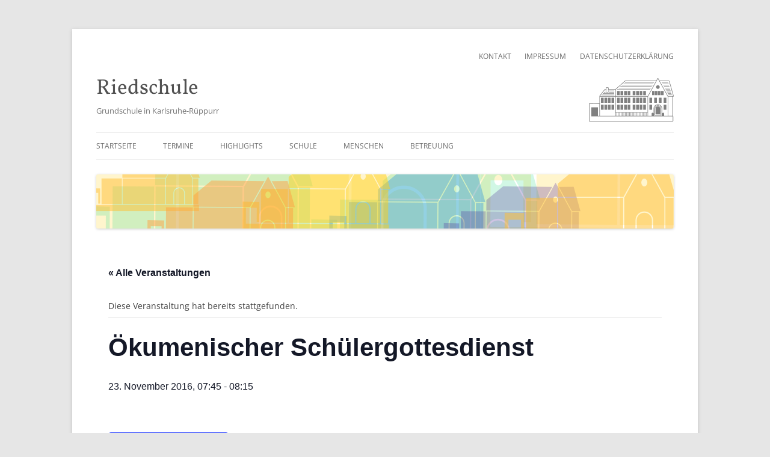

--- FILE ---
content_type: text/html; charset=UTF-8
request_url: https://www.riedschule-karlsruhe.de/termin/oekumenischer-schuelergottesdienst-8/
body_size: 15263
content:
<!DOCTYPE html>
<!--[if IE 7]>
<html class="ie ie7" lang="de">
<![endif]-->
<!--[if IE 8]>
<html class="ie ie8" lang="de">
<![endif]-->
<!--[if !(IE 7) | !(IE 8)  ]><!-->
<html lang="de">
<!--<![endif]-->
<head>
<meta charset="UTF-8" />
<meta name="viewport" content="initial-scale=1" />
<title>Veranstaltungen für Dezember 2025</title>
<link rel="profile" href="http://gmpg.org/xfn/11" />
<link rel="pingback" href="https://www.riedschule-karlsruhe.de/xmlrpc.php" />
<!--[if lt IE 9]>
<script src="https://www.riedschule-karlsruhe.de/wp-content/themes/twentytwelve/js/html5.js" type="text/javascript"></script>
<![endif]-->
<link rel='stylesheet' id='tribe-events-views-v2-bootstrap-datepicker-styles-css' href='https://www.riedschule-karlsruhe.de/wp-content/plugins/the-events-calendar/vendor/bootstrap-datepicker/css/bootstrap-datepicker.standalone.min.css?ver=6.6.4.2' type='text/css' media='all' />
<link rel='stylesheet' id='tec-variables-skeleton-css' href='https://www.riedschule-karlsruhe.de/wp-content/plugins/the-events-calendar/common/src/resources/css/variables-skeleton.min.css?ver=6.0.3.1' type='text/css' media='all' />
<link rel='stylesheet' id='tribe-common-skeleton-style-css' href='https://www.riedschule-karlsruhe.de/wp-content/plugins/the-events-calendar/common/src/resources/css/common-skeleton.min.css?ver=6.0.3.1' type='text/css' media='all' />
<link rel='stylesheet' id='tribe-tooltipster-css-css' href='https://www.riedschule-karlsruhe.de/wp-content/plugins/the-events-calendar/common/vendor/tooltipster/tooltipster.bundle.min.css?ver=6.0.3.1' type='text/css' media='all' />
<link rel='stylesheet' id='tribe-events-views-v2-skeleton-css' href='https://www.riedschule-karlsruhe.de/wp-content/plugins/the-events-calendar/src/resources/css/views-skeleton.min.css?ver=6.6.4.2' type='text/css' media='all' />
<link rel='stylesheet' id='tec-variables-full-css' href='https://www.riedschule-karlsruhe.de/wp-content/plugins/the-events-calendar/common/src/resources/css/variables-full.min.css?ver=6.0.3.1' type='text/css' media='all' />
<link rel='stylesheet' id='tribe-common-full-style-css' href='https://www.riedschule-karlsruhe.de/wp-content/plugins/the-events-calendar/common/src/resources/css/common-full.min.css?ver=6.0.3.1' type='text/css' media='all' />
<link rel='stylesheet' id='tribe-events-views-v2-full-css' href='https://www.riedschule-karlsruhe.de/wp-content/plugins/the-events-calendar/src/resources/css/views-full.min.css?ver=6.6.4.2' type='text/css' media='all' />
<link rel='stylesheet' id='tribe-events-views-v2-print-css' href='https://www.riedschule-karlsruhe.de/wp-content/plugins/the-events-calendar/src/resources/css/views-print.min.css?ver=6.6.4.2' type='text/css' media='print' />
<meta name='robots' content='max-image-preview:large' />
<link rel='dns-prefetch' href='//www.riedschule-karlsruhe.de' />
<link rel="alternate" type="application/rss+xml" title="Riedschule &raquo; Feed" href="https://www.riedschule-karlsruhe.de/feed/" />
<link rel="alternate" type="application/rss+xml" title="Riedschule &raquo; Kommentar-Feed" href="https://www.riedschule-karlsruhe.de/comments/feed/" />
<link rel="alternate" type="text/calendar" title="Riedschule &raquo; iCal Feed" href="https://www.riedschule-karlsruhe.de/termine/?ical=1" />
<script type="text/javascript">
/* <![CDATA[ */
window._wpemojiSettings = {"baseUrl":"https:\/\/s.w.org\/images\/core\/emoji\/15.0.3\/72x72\/","ext":".png","svgUrl":"https:\/\/s.w.org\/images\/core\/emoji\/15.0.3\/svg\/","svgExt":".svg","source":{"concatemoji":"https:\/\/www.riedschule-karlsruhe.de\/wp-includes\/js\/wp-emoji-release.min.js?ver=6.6.4"}};
/*! This file is auto-generated */
!function(i,n){var o,s,e;function c(e){try{var t={supportTests:e,timestamp:(new Date).valueOf()};sessionStorage.setItem(o,JSON.stringify(t))}catch(e){}}function p(e,t,n){e.clearRect(0,0,e.canvas.width,e.canvas.height),e.fillText(t,0,0);var t=new Uint32Array(e.getImageData(0,0,e.canvas.width,e.canvas.height).data),r=(e.clearRect(0,0,e.canvas.width,e.canvas.height),e.fillText(n,0,0),new Uint32Array(e.getImageData(0,0,e.canvas.width,e.canvas.height).data));return t.every(function(e,t){return e===r[t]})}function u(e,t,n){switch(t){case"flag":return n(e,"\ud83c\udff3\ufe0f\u200d\u26a7\ufe0f","\ud83c\udff3\ufe0f\u200b\u26a7\ufe0f")?!1:!n(e,"\ud83c\uddfa\ud83c\uddf3","\ud83c\uddfa\u200b\ud83c\uddf3")&&!n(e,"\ud83c\udff4\udb40\udc67\udb40\udc62\udb40\udc65\udb40\udc6e\udb40\udc67\udb40\udc7f","\ud83c\udff4\u200b\udb40\udc67\u200b\udb40\udc62\u200b\udb40\udc65\u200b\udb40\udc6e\u200b\udb40\udc67\u200b\udb40\udc7f");case"emoji":return!n(e,"\ud83d\udc26\u200d\u2b1b","\ud83d\udc26\u200b\u2b1b")}return!1}function f(e,t,n){var r="undefined"!=typeof WorkerGlobalScope&&self instanceof WorkerGlobalScope?new OffscreenCanvas(300,150):i.createElement("canvas"),a=r.getContext("2d",{willReadFrequently:!0}),o=(a.textBaseline="top",a.font="600 32px Arial",{});return e.forEach(function(e){o[e]=t(a,e,n)}),o}function t(e){var t=i.createElement("script");t.src=e,t.defer=!0,i.head.appendChild(t)}"undefined"!=typeof Promise&&(o="wpEmojiSettingsSupports",s=["flag","emoji"],n.supports={everything:!0,everythingExceptFlag:!0},e=new Promise(function(e){i.addEventListener("DOMContentLoaded",e,{once:!0})}),new Promise(function(t){var n=function(){try{var e=JSON.parse(sessionStorage.getItem(o));if("object"==typeof e&&"number"==typeof e.timestamp&&(new Date).valueOf()<e.timestamp+604800&&"object"==typeof e.supportTests)return e.supportTests}catch(e){}return null}();if(!n){if("undefined"!=typeof Worker&&"undefined"!=typeof OffscreenCanvas&&"undefined"!=typeof URL&&URL.createObjectURL&&"undefined"!=typeof Blob)try{var e="postMessage("+f.toString()+"("+[JSON.stringify(s),u.toString(),p.toString()].join(",")+"));",r=new Blob([e],{type:"text/javascript"}),a=new Worker(URL.createObjectURL(r),{name:"wpTestEmojiSupports"});return void(a.onmessage=function(e){c(n=e.data),a.terminate(),t(n)})}catch(e){}c(n=f(s,u,p))}t(n)}).then(function(e){for(var t in e)n.supports[t]=e[t],n.supports.everything=n.supports.everything&&n.supports[t],"flag"!==t&&(n.supports.everythingExceptFlag=n.supports.everythingExceptFlag&&n.supports[t]);n.supports.everythingExceptFlag=n.supports.everythingExceptFlag&&!n.supports.flag,n.DOMReady=!1,n.readyCallback=function(){n.DOMReady=!0}}).then(function(){return e}).then(function(){var e;n.supports.everything||(n.readyCallback(),(e=n.source||{}).concatemoji?t(e.concatemoji):e.wpemoji&&e.twemoji&&(t(e.twemoji),t(e.wpemoji)))}))}((window,document),window._wpemojiSettings);
/* ]]> */
</script>
<link rel='stylesheet' id='tribe-events-v2-single-skeleton-css' href='https://www.riedschule-karlsruhe.de/wp-content/plugins/the-events-calendar/src/resources/css/tribe-events-single-skeleton.min.css?ver=6.6.4.2' type='text/css' media='all' />
<link rel='stylesheet' id='tribe-events-v2-single-skeleton-full-css' href='https://www.riedschule-karlsruhe.de/wp-content/plugins/the-events-calendar/src/resources/css/tribe-events-single-full.min.css?ver=6.6.4.2' type='text/css' media='all' />
<style id='wp-emoji-styles-inline-css' type='text/css'>

	img.wp-smiley, img.emoji {
		display: inline !important;
		border: none !important;
		box-shadow: none !important;
		height: 1em !important;
		width: 1em !important;
		margin: 0 0.07em !important;
		vertical-align: -0.1em !important;
		background: none !important;
		padding: 0 !important;
	}
</style>
<link rel='stylesheet' id='wp-block-library-css' href='https://www.riedschule-karlsruhe.de/wp-includes/css/dist/block-library/style.min.css?ver=6.6.4' type='text/css' media='all' />
<style id='wp-block-library-theme-inline-css' type='text/css'>
.wp-block-audio :where(figcaption){color:#555;font-size:13px;text-align:center}.is-dark-theme .wp-block-audio :where(figcaption){color:#ffffffa6}.wp-block-audio{margin:0 0 1em}.wp-block-code{border:1px solid #ccc;border-radius:4px;font-family:Menlo,Consolas,monaco,monospace;padding:.8em 1em}.wp-block-embed :where(figcaption){color:#555;font-size:13px;text-align:center}.is-dark-theme .wp-block-embed :where(figcaption){color:#ffffffa6}.wp-block-embed{margin:0 0 1em}.blocks-gallery-caption{color:#555;font-size:13px;text-align:center}.is-dark-theme .blocks-gallery-caption{color:#ffffffa6}:root :where(.wp-block-image figcaption){color:#555;font-size:13px;text-align:center}.is-dark-theme :root :where(.wp-block-image figcaption){color:#ffffffa6}.wp-block-image{margin:0 0 1em}.wp-block-pullquote{border-bottom:4px solid;border-top:4px solid;color:currentColor;margin-bottom:1.75em}.wp-block-pullquote cite,.wp-block-pullquote footer,.wp-block-pullquote__citation{color:currentColor;font-size:.8125em;font-style:normal;text-transform:uppercase}.wp-block-quote{border-left:.25em solid;margin:0 0 1.75em;padding-left:1em}.wp-block-quote cite,.wp-block-quote footer{color:currentColor;font-size:.8125em;font-style:normal;position:relative}.wp-block-quote.has-text-align-right{border-left:none;border-right:.25em solid;padding-left:0;padding-right:1em}.wp-block-quote.has-text-align-center{border:none;padding-left:0}.wp-block-quote.is-large,.wp-block-quote.is-style-large,.wp-block-quote.is-style-plain{border:none}.wp-block-search .wp-block-search__label{font-weight:700}.wp-block-search__button{border:1px solid #ccc;padding:.375em .625em}:where(.wp-block-group.has-background){padding:1.25em 2.375em}.wp-block-separator.has-css-opacity{opacity:.4}.wp-block-separator{border:none;border-bottom:2px solid;margin-left:auto;margin-right:auto}.wp-block-separator.has-alpha-channel-opacity{opacity:1}.wp-block-separator:not(.is-style-wide):not(.is-style-dots){width:100px}.wp-block-separator.has-background:not(.is-style-dots){border-bottom:none;height:1px}.wp-block-separator.has-background:not(.is-style-wide):not(.is-style-dots){height:2px}.wp-block-table{margin:0 0 1em}.wp-block-table td,.wp-block-table th{word-break:normal}.wp-block-table :where(figcaption){color:#555;font-size:13px;text-align:center}.is-dark-theme .wp-block-table :where(figcaption){color:#ffffffa6}.wp-block-video :where(figcaption){color:#555;font-size:13px;text-align:center}.is-dark-theme .wp-block-video :where(figcaption){color:#ffffffa6}.wp-block-video{margin:0 0 1em}:root :where(.wp-block-template-part.has-background){margin-bottom:0;margin-top:0;padding:1.25em 2.375em}
</style>
<style id='classic-theme-styles-inline-css' type='text/css'>
/*! This file is auto-generated */
.wp-block-button__link{color:#fff;background-color:#32373c;border-radius:9999px;box-shadow:none;text-decoration:none;padding:calc(.667em + 2px) calc(1.333em + 2px);font-size:1.125em}.wp-block-file__button{background:#32373c;color:#fff;text-decoration:none}
</style>
<style id='global-styles-inline-css' type='text/css'>
:root{--wp--preset--aspect-ratio--square: 1;--wp--preset--aspect-ratio--4-3: 4/3;--wp--preset--aspect-ratio--3-4: 3/4;--wp--preset--aspect-ratio--3-2: 3/2;--wp--preset--aspect-ratio--2-3: 2/3;--wp--preset--aspect-ratio--16-9: 16/9;--wp--preset--aspect-ratio--9-16: 9/16;--wp--preset--color--black: #000000;--wp--preset--color--cyan-bluish-gray: #abb8c3;--wp--preset--color--white: #fff;--wp--preset--color--pale-pink: #f78da7;--wp--preset--color--vivid-red: #cf2e2e;--wp--preset--color--luminous-vivid-orange: #ff6900;--wp--preset--color--luminous-vivid-amber: #fcb900;--wp--preset--color--light-green-cyan: #7bdcb5;--wp--preset--color--vivid-green-cyan: #00d084;--wp--preset--color--pale-cyan-blue: #8ed1fc;--wp--preset--color--vivid-cyan-blue: #0693e3;--wp--preset--color--vivid-purple: #9b51e0;--wp--preset--color--blue: #21759b;--wp--preset--color--dark-gray: #444;--wp--preset--color--medium-gray: #9f9f9f;--wp--preset--color--light-gray: #e6e6e6;--wp--preset--gradient--vivid-cyan-blue-to-vivid-purple: linear-gradient(135deg,rgba(6,147,227,1) 0%,rgb(155,81,224) 100%);--wp--preset--gradient--light-green-cyan-to-vivid-green-cyan: linear-gradient(135deg,rgb(122,220,180) 0%,rgb(0,208,130) 100%);--wp--preset--gradient--luminous-vivid-amber-to-luminous-vivid-orange: linear-gradient(135deg,rgba(252,185,0,1) 0%,rgba(255,105,0,1) 100%);--wp--preset--gradient--luminous-vivid-orange-to-vivid-red: linear-gradient(135deg,rgba(255,105,0,1) 0%,rgb(207,46,46) 100%);--wp--preset--gradient--very-light-gray-to-cyan-bluish-gray: linear-gradient(135deg,rgb(238,238,238) 0%,rgb(169,184,195) 100%);--wp--preset--gradient--cool-to-warm-spectrum: linear-gradient(135deg,rgb(74,234,220) 0%,rgb(151,120,209) 20%,rgb(207,42,186) 40%,rgb(238,44,130) 60%,rgb(251,105,98) 80%,rgb(254,248,76) 100%);--wp--preset--gradient--blush-light-purple: linear-gradient(135deg,rgb(255,206,236) 0%,rgb(152,150,240) 100%);--wp--preset--gradient--blush-bordeaux: linear-gradient(135deg,rgb(254,205,165) 0%,rgb(254,45,45) 50%,rgb(107,0,62) 100%);--wp--preset--gradient--luminous-dusk: linear-gradient(135deg,rgb(255,203,112) 0%,rgb(199,81,192) 50%,rgb(65,88,208) 100%);--wp--preset--gradient--pale-ocean: linear-gradient(135deg,rgb(255,245,203) 0%,rgb(182,227,212) 50%,rgb(51,167,181) 100%);--wp--preset--gradient--electric-grass: linear-gradient(135deg,rgb(202,248,128) 0%,rgb(113,206,126) 100%);--wp--preset--gradient--midnight: linear-gradient(135deg,rgb(2,3,129) 0%,rgb(40,116,252) 100%);--wp--preset--font-size--small: 13px;--wp--preset--font-size--medium: 20px;--wp--preset--font-size--large: 36px;--wp--preset--font-size--x-large: 42px;--wp--preset--spacing--20: 0.44rem;--wp--preset--spacing--30: 0.67rem;--wp--preset--spacing--40: 1rem;--wp--preset--spacing--50: 1.5rem;--wp--preset--spacing--60: 2.25rem;--wp--preset--spacing--70: 3.38rem;--wp--preset--spacing--80: 5.06rem;--wp--preset--shadow--natural: 6px 6px 9px rgba(0, 0, 0, 0.2);--wp--preset--shadow--deep: 12px 12px 50px rgba(0, 0, 0, 0.4);--wp--preset--shadow--sharp: 6px 6px 0px rgba(0, 0, 0, 0.2);--wp--preset--shadow--outlined: 6px 6px 0px -3px rgba(255, 255, 255, 1), 6px 6px rgba(0, 0, 0, 1);--wp--preset--shadow--crisp: 6px 6px 0px rgba(0, 0, 0, 1);}:where(.is-layout-flex){gap: 0.5em;}:where(.is-layout-grid){gap: 0.5em;}body .is-layout-flex{display: flex;}.is-layout-flex{flex-wrap: wrap;align-items: center;}.is-layout-flex > :is(*, div){margin: 0;}body .is-layout-grid{display: grid;}.is-layout-grid > :is(*, div){margin: 0;}:where(.wp-block-columns.is-layout-flex){gap: 2em;}:where(.wp-block-columns.is-layout-grid){gap: 2em;}:where(.wp-block-post-template.is-layout-flex){gap: 1.25em;}:where(.wp-block-post-template.is-layout-grid){gap: 1.25em;}.has-black-color{color: var(--wp--preset--color--black) !important;}.has-cyan-bluish-gray-color{color: var(--wp--preset--color--cyan-bluish-gray) !important;}.has-white-color{color: var(--wp--preset--color--white) !important;}.has-pale-pink-color{color: var(--wp--preset--color--pale-pink) !important;}.has-vivid-red-color{color: var(--wp--preset--color--vivid-red) !important;}.has-luminous-vivid-orange-color{color: var(--wp--preset--color--luminous-vivid-orange) !important;}.has-luminous-vivid-amber-color{color: var(--wp--preset--color--luminous-vivid-amber) !important;}.has-light-green-cyan-color{color: var(--wp--preset--color--light-green-cyan) !important;}.has-vivid-green-cyan-color{color: var(--wp--preset--color--vivid-green-cyan) !important;}.has-pale-cyan-blue-color{color: var(--wp--preset--color--pale-cyan-blue) !important;}.has-vivid-cyan-blue-color{color: var(--wp--preset--color--vivid-cyan-blue) !important;}.has-vivid-purple-color{color: var(--wp--preset--color--vivid-purple) !important;}.has-black-background-color{background-color: var(--wp--preset--color--black) !important;}.has-cyan-bluish-gray-background-color{background-color: var(--wp--preset--color--cyan-bluish-gray) !important;}.has-white-background-color{background-color: var(--wp--preset--color--white) !important;}.has-pale-pink-background-color{background-color: var(--wp--preset--color--pale-pink) !important;}.has-vivid-red-background-color{background-color: var(--wp--preset--color--vivid-red) !important;}.has-luminous-vivid-orange-background-color{background-color: var(--wp--preset--color--luminous-vivid-orange) !important;}.has-luminous-vivid-amber-background-color{background-color: var(--wp--preset--color--luminous-vivid-amber) !important;}.has-light-green-cyan-background-color{background-color: var(--wp--preset--color--light-green-cyan) !important;}.has-vivid-green-cyan-background-color{background-color: var(--wp--preset--color--vivid-green-cyan) !important;}.has-pale-cyan-blue-background-color{background-color: var(--wp--preset--color--pale-cyan-blue) !important;}.has-vivid-cyan-blue-background-color{background-color: var(--wp--preset--color--vivid-cyan-blue) !important;}.has-vivid-purple-background-color{background-color: var(--wp--preset--color--vivid-purple) !important;}.has-black-border-color{border-color: var(--wp--preset--color--black) !important;}.has-cyan-bluish-gray-border-color{border-color: var(--wp--preset--color--cyan-bluish-gray) !important;}.has-white-border-color{border-color: var(--wp--preset--color--white) !important;}.has-pale-pink-border-color{border-color: var(--wp--preset--color--pale-pink) !important;}.has-vivid-red-border-color{border-color: var(--wp--preset--color--vivid-red) !important;}.has-luminous-vivid-orange-border-color{border-color: var(--wp--preset--color--luminous-vivid-orange) !important;}.has-luminous-vivid-amber-border-color{border-color: var(--wp--preset--color--luminous-vivid-amber) !important;}.has-light-green-cyan-border-color{border-color: var(--wp--preset--color--light-green-cyan) !important;}.has-vivid-green-cyan-border-color{border-color: var(--wp--preset--color--vivid-green-cyan) !important;}.has-pale-cyan-blue-border-color{border-color: var(--wp--preset--color--pale-cyan-blue) !important;}.has-vivid-cyan-blue-border-color{border-color: var(--wp--preset--color--vivid-cyan-blue) !important;}.has-vivid-purple-border-color{border-color: var(--wp--preset--color--vivid-purple) !important;}.has-vivid-cyan-blue-to-vivid-purple-gradient-background{background: var(--wp--preset--gradient--vivid-cyan-blue-to-vivid-purple) !important;}.has-light-green-cyan-to-vivid-green-cyan-gradient-background{background: var(--wp--preset--gradient--light-green-cyan-to-vivid-green-cyan) !important;}.has-luminous-vivid-amber-to-luminous-vivid-orange-gradient-background{background: var(--wp--preset--gradient--luminous-vivid-amber-to-luminous-vivid-orange) !important;}.has-luminous-vivid-orange-to-vivid-red-gradient-background{background: var(--wp--preset--gradient--luminous-vivid-orange-to-vivid-red) !important;}.has-very-light-gray-to-cyan-bluish-gray-gradient-background{background: var(--wp--preset--gradient--very-light-gray-to-cyan-bluish-gray) !important;}.has-cool-to-warm-spectrum-gradient-background{background: var(--wp--preset--gradient--cool-to-warm-spectrum) !important;}.has-blush-light-purple-gradient-background{background: var(--wp--preset--gradient--blush-light-purple) !important;}.has-blush-bordeaux-gradient-background{background: var(--wp--preset--gradient--blush-bordeaux) !important;}.has-luminous-dusk-gradient-background{background: var(--wp--preset--gradient--luminous-dusk) !important;}.has-pale-ocean-gradient-background{background: var(--wp--preset--gradient--pale-ocean) !important;}.has-electric-grass-gradient-background{background: var(--wp--preset--gradient--electric-grass) !important;}.has-midnight-gradient-background{background: var(--wp--preset--gradient--midnight) !important;}.has-small-font-size{font-size: var(--wp--preset--font-size--small) !important;}.has-medium-font-size{font-size: var(--wp--preset--font-size--medium) !important;}.has-large-font-size{font-size: var(--wp--preset--font-size--large) !important;}.has-x-large-font-size{font-size: var(--wp--preset--font-size--x-large) !important;}
:where(.wp-block-post-template.is-layout-flex){gap: 1.25em;}:where(.wp-block-post-template.is-layout-grid){gap: 1.25em;}
:where(.wp-block-columns.is-layout-flex){gap: 2em;}:where(.wp-block-columns.is-layout-grid){gap: 2em;}
:root :where(.wp-block-pullquote){font-size: 1.5em;line-height: 1.6;}
</style>
<link rel='stylesheet' id='contact-form-7-css' href='https://www.riedschule-karlsruhe.de/wp-content/plugins/contact-form-7/includes/css/styles.css?ver=6.0.6' type='text/css' media='all' />
<link rel='stylesheet' id='twentytwelve-fonts-css' href='https://www.riedschule-karlsruhe.de/wp-content/themes/twentytwelve/fonts/font-open-sans.css?ver=20230328' type='text/css' media='all' />
<link rel='stylesheet' id='twentytwelve-style-css' href='https://www.riedschule-karlsruhe.de/wp-content/themes/twentytwelvechild/style.css?ver=20240716' type='text/css' media='all' />
<link rel='stylesheet' id='twentytwelve-block-style-css' href='https://www.riedschule-karlsruhe.de/wp-content/themes/twentytwelve/css/blocks.css?ver=20240603' type='text/css' media='all' />
<!--[if lt IE 9]>
<link rel='stylesheet' id='twentytwelve-ie-css' href='https://www.riedschule-karlsruhe.de/wp-content/themes/twentytwelve/css/ie.css?ver=20150214' type='text/css' media='all' />
<![endif]-->
<link rel='stylesheet' id='__EPYT__style-css' href='https://www.riedschule-karlsruhe.de/wp-content/plugins/youtube-embed-plus/styles/ytprefs.min.css?ver=14.2.4' type='text/css' media='all' />
<style id='__EPYT__style-inline-css' type='text/css'>

                .epyt-gallery-thumb {
                        width: 33.333%;
                }
                
</style>
<style id='teccc-nofile-stylesheet-inline-css' type='text/css'>
/* The Events Calendar: Category Colors 7.3.2 */
.teccc-legend a, .tribe-events-calendar a, #tribe-events-content .tribe-events-tooltip h4
{
	font-weight: normal;
}

.tribe-events-list .vevent.hentry h2 {
	padding-left: 5px;
}


@media only screen and (max-width: 768px) {
	.tribe-events-calendar td .hentry,
	.tribe-events-calendar td .type-tribe_events {
		display: block;
	}

	h3.entry-title.summary,
	h3.tribe-events-month-event-title,
	.tribe-events-calendar .tribe-events-has-events:after {
		display: none;
	}

	.tribe-events-calendar .mobile-trigger .tribe-events-tooltip {
		display: none !important;
	}
}


.tribe-events .tribe-events-calendar-month__multiday-event-bar,
.tribe-events .tribe-events-calendar-month__multiday-event-bar-inner,
.tribe-events-calendar-month__multiday-event-wrapper
{ background-color: #F7F6F6; }


.tribe-events-calendar-month__multiday-event-wrapper.tribe-events-calendar-month__multiday-event--empty
{ background-color: transparent !important; }


.tribe-common--breakpoint-medium.tribe-events .tribe-events-calendar-list__event-datetime-featured-text,
.tribe-events-calendar-month-mobile-events__mobile-event-datetime-featured-text,
.tribe-events-calendar-day__event-datetime-featured-text,
.tribe-common-c-svgicon--featured
{ color: #0ea0d7 !important; }

.tribe-events-calendar-list__event-date-tag-datetime:after, 
.tribe-events-widget-events-list__event-date-tag-datetime:after, 
.tribe-events .tribe-events-calendar-day__event--featured:after,
.tribe-events .tribe-events-calendar-month__calendar-event--featured:before
{ background-color: #0ea0d7 !important; }



	
		.tribe-events-category-eltern h2.tribe-events-list-event-title.entry-title a,
.tribe-events-category-eltern h2.tribe-events-list-event-title a,
.tribe-events-category-eltern h3.tribe-events-list-event-title a,
.tribe-event-featured .tribe-events-category-eltern h3.tribe-events-list-event-title a,
.tribe-events-list .tribe-events-loop .tribe-event-featured.tribe-events-category-eltern h3.tribe-events-list-event-title a,	.tribe-events-shortcode .tribe-events-month table .type-tribe_events.tribe-events-category-eltern,		.tribe-events-list .tribe-events-loop .tribe-event-featured.tribe-events-category-eltern h3.tribe-events-list-event-title a:hover,
#tribe-events-content table.tribe-events-calendar .type-tribe_events.tribe-events-category-eltern.tribe-event-featured h3.tribe-events-month-event-title a:hover,			.tribe-events-list-widget li.tribe-events-category-eltern a:link,
.tribe-events-list-widget li.tribe-events-category-eltern a:visited,
li.tribe-events-list-widget-events.tribe-events-category-eltern a:link,
li.tribe-events-list-widget-events.tribe-events-category-eltern a:visited,	.teccc-legend li.tribe_events_cat-eltern a,
.tribe-common article.tribe_events_cat-eltern h3 a,
.tribe-common article.tribe_events_cat-eltern h3 a:link,
.tribe-common article.tribe_events_cat-eltern h3 a:visited,
article.tribe-events-calendar-month__multiday-event.tribe_events_cat-eltern h3,	#tribe-events-content table.tribe-events-calendar .tribe-event-featured.tribe-events-category-eltern .tribe-events-month-event-title a,
.teccc-legend li.tribe-events-category-eltern a,
.tribe-events-calendar .tribe-events-category-eltern a,
#tribe-events-content .teccc-legend li.tribe-events-category-eltern a,
#tribe-events-content .tribe-events-calendar .tribe-events-category-eltern a,
.type-tribe_events.tribe-events-category-eltern h2 a,
.tribe-events-category-eltern > div.hentry.vevent > h3.entry-title a,
.tribe-events-mobile.tribe-events-category-eltern h4 a
{
			color: #000;
		text-decoration: none;
}

		.tribe-events-category-eltern h3.tribe-events-list-event-title,		.tribe-events-shortcode .tribe-events-month table .type-tribe_events.tribe-events-category-eltern,				.tribe-events-list-widget li.tribe-events-category-eltern h4,
li.tribe-events-list-widget-events.tribe-events-category-eltern h4,	.teccc-legend li.tribe_events_cat-eltern,
article.tribe_events_cat-eltern header.tribe-events-widget-events-list__event-header h3,
article.tribe-events-calendar-month__calendar-event.tribe_events_cat-eltern h3,
article.tribe-events-calendar-month__multiday-event.tribe_events_cat-eltern .tribe-events-calendar-month__multiday-event-bar-inner,
article.tribe-events-calendar-month-mobile-events__mobile-event.tribe_events_cat-eltern h3,
article.tribe-events-calendar-day__event.tribe_events_cat-eltern h3,
article.tribe-events-calendar-list__event.tribe_events_cat-eltern h3,
article.tribe-events-calendar-latest-past__event.tribe_events_cat-eltern h3,	.events-archive.events-gridview #tribe-events-content table .type-tribe_events.tribe-events-category-eltern,
.teccc-legend li.tribe-events-category-eltern,
.tribe-events-calendar .tribe-events-category-eltern,
.type-tribe_events.tribe-events-category-eltern h2,
.tribe-events-category-eltern > div.hentry.vevent > h3.entry-title,
.tribe-events-mobile.tribe-events-category-eltern h4
{
			background-color: #b6e595;
				border-left: 5px solid #81dd1e;
			border-right: 5px solid transparent;
			color: #000;
		line-height: 1.4em;
	padding-left: 5px;
	padding-bottom: 2px;
}

	.tribe-events-calendar .tribe-event-featured.tribe-events-category-eltern,
#tribe-events-content table.tribe-events-calendar .type-tribe_events.tribe-event-featured.tribe-events-category-eltern,
.tribe-grid-body div[id*='tribe-events-event-'][class*='tribe-events-category-'].tribe-events-week-hourly-single.tribe-event-featured
{ border-right: 5px solid #0ea0d7 }

	
	
		.tribe-events-list-widget li.tribe-events-category-eltern a:link,
.tribe-events-list-widget li.tribe-events-category-eltern a:visited,
li.tribe-events-list-widget-events.tribe-events-category-eltern a:link,
li.tribe-events-list-widget-events.tribe-events-category-eltern a:visited,	.tribe-events-category-eltern h2.tribe-events-list-event-title.entry-title a,
.tribe-events-category-eltern h2.tribe-events-list-event-title a,
.tribe-events-category-eltern h3.tribe-events-list-event-title a,
.tribe-event-featured .tribe-events-category-eltern h3.tribe-events-list-event-title a,
.tribe-events-list .tribe-events-loop .tribe-event-featured.tribe-events-category-eltern h3.tribe-events-list-event-title a
{
	width: auto;
	display: block;
}
	
		.tribe-events-category-ferien_unterrichtsfrei h2.tribe-events-list-event-title.entry-title a,
.tribe-events-category-ferien_unterrichtsfrei h2.tribe-events-list-event-title a,
.tribe-events-category-ferien_unterrichtsfrei h3.tribe-events-list-event-title a,
.tribe-event-featured .tribe-events-category-ferien_unterrichtsfrei h3.tribe-events-list-event-title a,
.tribe-events-list .tribe-events-loop .tribe-event-featured.tribe-events-category-ferien_unterrichtsfrei h3.tribe-events-list-event-title a,	.tribe-events-shortcode .tribe-events-month table .type-tribe_events.tribe-events-category-ferien_unterrichtsfrei,		.tribe-events-list .tribe-events-loop .tribe-event-featured.tribe-events-category-ferien_unterrichtsfrei h3.tribe-events-list-event-title a:hover,
#tribe-events-content table.tribe-events-calendar .type-tribe_events.tribe-events-category-ferien_unterrichtsfrei.tribe-event-featured h3.tribe-events-month-event-title a:hover,			.tribe-events-list-widget li.tribe-events-category-ferien_unterrichtsfrei a:link,
.tribe-events-list-widget li.tribe-events-category-ferien_unterrichtsfrei a:visited,
li.tribe-events-list-widget-events.tribe-events-category-ferien_unterrichtsfrei a:link,
li.tribe-events-list-widget-events.tribe-events-category-ferien_unterrichtsfrei a:visited,	.teccc-legend li.tribe_events_cat-ferien_unterrichtsfrei a,
.tribe-common article.tribe_events_cat-ferien_unterrichtsfrei h3 a,
.tribe-common article.tribe_events_cat-ferien_unterrichtsfrei h3 a:link,
.tribe-common article.tribe_events_cat-ferien_unterrichtsfrei h3 a:visited,
article.tribe-events-calendar-month__multiday-event.tribe_events_cat-ferien_unterrichtsfrei h3,	#tribe-events-content table.tribe-events-calendar .tribe-event-featured.tribe-events-category-ferien_unterrichtsfrei .tribe-events-month-event-title a,
.teccc-legend li.tribe-events-category-ferien_unterrichtsfrei a,
.tribe-events-calendar .tribe-events-category-ferien_unterrichtsfrei a,
#tribe-events-content .teccc-legend li.tribe-events-category-ferien_unterrichtsfrei a,
#tribe-events-content .tribe-events-calendar .tribe-events-category-ferien_unterrichtsfrei a,
.type-tribe_events.tribe-events-category-ferien_unterrichtsfrei h2 a,
.tribe-events-category-ferien_unterrichtsfrei > div.hentry.vevent > h3.entry-title a,
.tribe-events-mobile.tribe-events-category-ferien_unterrichtsfrei h4 a
{
			color: #000;
		text-decoration: none;
}

		.tribe-events-category-ferien_unterrichtsfrei h3.tribe-events-list-event-title,		.tribe-events-shortcode .tribe-events-month table .type-tribe_events.tribe-events-category-ferien_unterrichtsfrei,				.tribe-events-list-widget li.tribe-events-category-ferien_unterrichtsfrei h4,
li.tribe-events-list-widget-events.tribe-events-category-ferien_unterrichtsfrei h4,	.teccc-legend li.tribe_events_cat-ferien_unterrichtsfrei,
article.tribe_events_cat-ferien_unterrichtsfrei header.tribe-events-widget-events-list__event-header h3,
article.tribe-events-calendar-month__calendar-event.tribe_events_cat-ferien_unterrichtsfrei h3,
article.tribe-events-calendar-month__multiday-event.tribe_events_cat-ferien_unterrichtsfrei .tribe-events-calendar-month__multiday-event-bar-inner,
article.tribe-events-calendar-month-mobile-events__mobile-event.tribe_events_cat-ferien_unterrichtsfrei h3,
article.tribe-events-calendar-day__event.tribe_events_cat-ferien_unterrichtsfrei h3,
article.tribe-events-calendar-list__event.tribe_events_cat-ferien_unterrichtsfrei h3,
article.tribe-events-calendar-latest-past__event.tribe_events_cat-ferien_unterrichtsfrei h3,	.events-archive.events-gridview #tribe-events-content table .type-tribe_events.tribe-events-category-ferien_unterrichtsfrei,
.teccc-legend li.tribe-events-category-ferien_unterrichtsfrei,
.tribe-events-calendar .tribe-events-category-ferien_unterrichtsfrei,
.type-tribe_events.tribe-events-category-ferien_unterrichtsfrei h2,
.tribe-events-category-ferien_unterrichtsfrei > div.hentry.vevent > h3.entry-title,
.tribe-events-mobile.tribe-events-category-ferien_unterrichtsfrei h4
{
			background-color: #efd5a0;
				border-left: 5px solid #efb94d;
			border-right: 5px solid transparent;
			color: #000;
		line-height: 1.4em;
	padding-left: 5px;
	padding-bottom: 2px;
}

	.tribe-events-calendar .tribe-event-featured.tribe-events-category-ferien_unterrichtsfrei,
#tribe-events-content table.tribe-events-calendar .type-tribe_events.tribe-event-featured.tribe-events-category-ferien_unterrichtsfrei,
.tribe-grid-body div[id*='tribe-events-event-'][class*='tribe-events-category-'].tribe-events-week-hourly-single.tribe-event-featured
{ border-right: 5px solid #0ea0d7 }

	
	
		.tribe-events-list-widget li.tribe-events-category-ferien_unterrichtsfrei a:link,
.tribe-events-list-widget li.tribe-events-category-ferien_unterrichtsfrei a:visited,
li.tribe-events-list-widget-events.tribe-events-category-ferien_unterrichtsfrei a:link,
li.tribe-events-list-widget-events.tribe-events-category-ferien_unterrichtsfrei a:visited,	.tribe-events-category-ferien_unterrichtsfrei h2.tribe-events-list-event-title.entry-title a,
.tribe-events-category-ferien_unterrichtsfrei h2.tribe-events-list-event-title a,
.tribe-events-category-ferien_unterrichtsfrei h3.tribe-events-list-event-title a,
.tribe-event-featured .tribe-events-category-ferien_unterrichtsfrei h3.tribe-events-list-event-title a,
.tribe-events-list .tribe-events-loop .tribe-event-featured.tribe-events-category-ferien_unterrichtsfrei h3.tribe-events-list-event-title a
{
	width: auto;
	display: block;
}
	
		.tribe-events-category-lehrer h2.tribe-events-list-event-title.entry-title a,
.tribe-events-category-lehrer h2.tribe-events-list-event-title a,
.tribe-events-category-lehrer h3.tribe-events-list-event-title a,
.tribe-event-featured .tribe-events-category-lehrer h3.tribe-events-list-event-title a,
.tribe-events-list .tribe-events-loop .tribe-event-featured.tribe-events-category-lehrer h3.tribe-events-list-event-title a,	.tribe-events-shortcode .tribe-events-month table .type-tribe_events.tribe-events-category-lehrer,		.tribe-events-list .tribe-events-loop .tribe-event-featured.tribe-events-category-lehrer h3.tribe-events-list-event-title a:hover,
#tribe-events-content table.tribe-events-calendar .type-tribe_events.tribe-events-category-lehrer.tribe-event-featured h3.tribe-events-month-event-title a:hover,			.tribe-events-list-widget li.tribe-events-category-lehrer a:link,
.tribe-events-list-widget li.tribe-events-category-lehrer a:visited,
li.tribe-events-list-widget-events.tribe-events-category-lehrer a:link,
li.tribe-events-list-widget-events.tribe-events-category-lehrer a:visited,	.teccc-legend li.tribe_events_cat-lehrer a,
.tribe-common article.tribe_events_cat-lehrer h3 a,
.tribe-common article.tribe_events_cat-lehrer h3 a:link,
.tribe-common article.tribe_events_cat-lehrer h3 a:visited,
article.tribe-events-calendar-month__multiday-event.tribe_events_cat-lehrer h3,	#tribe-events-content table.tribe-events-calendar .tribe-event-featured.tribe-events-category-lehrer .tribe-events-month-event-title a,
.teccc-legend li.tribe-events-category-lehrer a,
.tribe-events-calendar .tribe-events-category-lehrer a,
#tribe-events-content .teccc-legend li.tribe-events-category-lehrer a,
#tribe-events-content .tribe-events-calendar .tribe-events-category-lehrer a,
.type-tribe_events.tribe-events-category-lehrer h2 a,
.tribe-events-category-lehrer > div.hentry.vevent > h3.entry-title a,
.tribe-events-mobile.tribe-events-category-lehrer h4 a
{
			color: #000;
		text-decoration: none;
}

		.tribe-events-category-lehrer h3.tribe-events-list-event-title,		.tribe-events-shortcode .tribe-events-month table .type-tribe_events.tribe-events-category-lehrer,				.tribe-events-list-widget li.tribe-events-category-lehrer h4,
li.tribe-events-list-widget-events.tribe-events-category-lehrer h4,	.teccc-legend li.tribe_events_cat-lehrer,
article.tribe_events_cat-lehrer header.tribe-events-widget-events-list__event-header h3,
article.tribe-events-calendar-month__calendar-event.tribe_events_cat-lehrer h3,
article.tribe-events-calendar-month__multiday-event.tribe_events_cat-lehrer .tribe-events-calendar-month__multiday-event-bar-inner,
article.tribe-events-calendar-month-mobile-events__mobile-event.tribe_events_cat-lehrer h3,
article.tribe-events-calendar-day__event.tribe_events_cat-lehrer h3,
article.tribe-events-calendar-list__event.tribe_events_cat-lehrer h3,
article.tribe-events-calendar-latest-past__event.tribe_events_cat-lehrer h3,	.events-archive.events-gridview #tribe-events-content table .type-tribe_events.tribe-events-category-lehrer,
.teccc-legend li.tribe-events-category-lehrer,
.tribe-events-calendar .tribe-events-category-lehrer,
.type-tribe_events.tribe-events-category-lehrer h2,
.tribe-events-category-lehrer > div.hentry.vevent > h3.entry-title,
.tribe-events-mobile.tribe-events-category-lehrer h4
{
			background-color: #c5b1dd;
				border-left: 5px solid #9e6add;
			border-right: 5px solid transparent;
			color: #000;
		line-height: 1.4em;
	padding-left: 5px;
	padding-bottom: 2px;
}

	.tribe-events-calendar .tribe-event-featured.tribe-events-category-lehrer,
#tribe-events-content table.tribe-events-calendar .type-tribe_events.tribe-event-featured.tribe-events-category-lehrer,
.tribe-grid-body div[id*='tribe-events-event-'][class*='tribe-events-category-'].tribe-events-week-hourly-single.tribe-event-featured
{ border-right: 5px solid #0ea0d7 }

	
	
		.tribe-events-list-widget li.tribe-events-category-lehrer a:link,
.tribe-events-list-widget li.tribe-events-category-lehrer a:visited,
li.tribe-events-list-widget-events.tribe-events-category-lehrer a:link,
li.tribe-events-list-widget-events.tribe-events-category-lehrer a:visited,	.tribe-events-category-lehrer h2.tribe-events-list-event-title.entry-title a,
.tribe-events-category-lehrer h2.tribe-events-list-event-title a,
.tribe-events-category-lehrer h3.tribe-events-list-event-title a,
.tribe-event-featured .tribe-events-category-lehrer h3.tribe-events-list-event-title a,
.tribe-events-list .tribe-events-loop .tribe-event-featured.tribe-events-category-lehrer h3.tribe-events-list-event-title a
{
	width: auto;
	display: block;
}
	
		.tribe-events-category-schueler h2.tribe-events-list-event-title.entry-title a,
.tribe-events-category-schueler h2.tribe-events-list-event-title a,
.tribe-events-category-schueler h3.tribe-events-list-event-title a,
.tribe-event-featured .tribe-events-category-schueler h3.tribe-events-list-event-title a,
.tribe-events-list .tribe-events-loop .tribe-event-featured.tribe-events-category-schueler h3.tribe-events-list-event-title a,	.tribe-events-shortcode .tribe-events-month table .type-tribe_events.tribe-events-category-schueler,		.tribe-events-list .tribe-events-loop .tribe-event-featured.tribe-events-category-schueler h3.tribe-events-list-event-title a:hover,
#tribe-events-content table.tribe-events-calendar .type-tribe_events.tribe-events-category-schueler.tribe-event-featured h3.tribe-events-month-event-title a:hover,			.tribe-events-list-widget li.tribe-events-category-schueler a:link,
.tribe-events-list-widget li.tribe-events-category-schueler a:visited,
li.tribe-events-list-widget-events.tribe-events-category-schueler a:link,
li.tribe-events-list-widget-events.tribe-events-category-schueler a:visited,	.teccc-legend li.tribe_events_cat-schueler a,
.tribe-common article.tribe_events_cat-schueler h3 a,
.tribe-common article.tribe_events_cat-schueler h3 a:link,
.tribe-common article.tribe_events_cat-schueler h3 a:visited,
article.tribe-events-calendar-month__multiday-event.tribe_events_cat-schueler h3,	#tribe-events-content table.tribe-events-calendar .tribe-event-featured.tribe-events-category-schueler .tribe-events-month-event-title a,
.teccc-legend li.tribe-events-category-schueler a,
.tribe-events-calendar .tribe-events-category-schueler a,
#tribe-events-content .teccc-legend li.tribe-events-category-schueler a,
#tribe-events-content .tribe-events-calendar .tribe-events-category-schueler a,
.type-tribe_events.tribe-events-category-schueler h2 a,
.tribe-events-category-schueler > div.hentry.vevent > h3.entry-title a,
.tribe-events-mobile.tribe-events-category-schueler h4 a
{
			color: #000;
		text-decoration: none;
}

		.tribe-events-category-schueler h3.tribe-events-list-event-title,		.tribe-events-shortcode .tribe-events-month table .type-tribe_events.tribe-events-category-schueler,				.tribe-events-list-widget li.tribe-events-category-schueler h4,
li.tribe-events-list-widget-events.tribe-events-category-schueler h4,	.teccc-legend li.tribe_events_cat-schueler,
article.tribe_events_cat-schueler header.tribe-events-widget-events-list__event-header h3,
article.tribe-events-calendar-month__calendar-event.tribe_events_cat-schueler h3,
article.tribe-events-calendar-month__multiday-event.tribe_events_cat-schueler .tribe-events-calendar-month__multiday-event-bar-inner,
article.tribe-events-calendar-month-mobile-events__mobile-event.tribe_events_cat-schueler h3,
article.tribe-events-calendar-day__event.tribe_events_cat-schueler h3,
article.tribe-events-calendar-list__event.tribe_events_cat-schueler h3,
article.tribe-events-calendar-latest-past__event.tribe_events_cat-schueler h3,	.events-archive.events-gridview #tribe-events-content table .type-tribe_events.tribe-events-category-schueler,
.teccc-legend li.tribe-events-category-schueler,
.tribe-events-calendar .tribe-events-category-schueler,
.type-tribe_events.tribe-events-category-schueler h2,
.tribe-events-category-schueler > div.hentry.vevent > h3.entry-title,
.tribe-events-mobile.tribe-events-category-schueler h4
{
			background-color: #9bd3ef;
				border-left: 5px solid #32b0ef;
			border-right: 5px solid transparent;
			color: #000;
		line-height: 1.4em;
	padding-left: 5px;
	padding-bottom: 2px;
}

	.tribe-events-calendar .tribe-event-featured.tribe-events-category-schueler,
#tribe-events-content table.tribe-events-calendar .type-tribe_events.tribe-event-featured.tribe-events-category-schueler,
.tribe-grid-body div[id*='tribe-events-event-'][class*='tribe-events-category-'].tribe-events-week-hourly-single.tribe-event-featured
{ border-right: 5px solid #0ea0d7 }

	
	
		.tribe-events-list-widget li.tribe-events-category-schueler a:link,
.tribe-events-list-widget li.tribe-events-category-schueler a:visited,
li.tribe-events-list-widget-events.tribe-events-category-schueler a:link,
li.tribe-events-list-widget-events.tribe-events-category-schueler a:visited,	.tribe-events-category-schueler h2.tribe-events-list-event-title.entry-title a,
.tribe-events-category-schueler h2.tribe-events-list-event-title a,
.tribe-events-category-schueler h3.tribe-events-list-event-title a,
.tribe-event-featured .tribe-events-category-schueler h3.tribe-events-list-event-title a,
.tribe-events-list .tribe-events-loop .tribe-event-featured.tribe-events-category-schueler h3.tribe-events-list-event-title a
{
	width: auto;
	display: block;
}


#legend_box
{
	font: bold 10px/4em sans-serif;
	text-align: center;
	width: 100%;
}

#legend a { text-decoration: none; }

#tribe-events #legend li, .tribe-events #legend li
{
	display: inline-block;
	list-style-type: none;
	padding: 7px;
	margin: 0 0 1em 0.7em;
}

#legend_box #legend li span { cursor: pointer; }

#tribe-events #legend li.teccc-reset,
.tribe-events #legend li.teccc-reset
{
	line-height: 1.4px;
}
/* End The Events Calendar: Category Colors CSS */

</style>
<script type="text/javascript" src="https://www.riedschule-karlsruhe.de/wp-includes/js/jquery/jquery.min.js?ver=3.7.1" id="jquery-core-js"></script>
<script type="text/javascript" src="https://www.riedschule-karlsruhe.de/wp-includes/js/jquery/jquery-migrate.min.js?ver=3.4.1" id="jquery-migrate-js"></script>
<script type="text/javascript" src="https://www.riedschule-karlsruhe.de/wp-content/plugins/the-events-calendar/common/src/resources/js/tribe-common.min.js?ver=6.0.3.1" id="tribe-common-js"></script>
<script type="text/javascript" src="https://www.riedschule-karlsruhe.de/wp-content/plugins/the-events-calendar/src/resources/js/views/breakpoints.min.js?ver=6.6.4.2" id="tribe-events-views-v2-breakpoints-js"></script>
<script type="text/javascript" src="https://www.riedschule-karlsruhe.de/wp-content/themes/twentytwelve/js/navigation.js?ver=20141205" id="twentytwelve-navigation-js" defer="defer" data-wp-strategy="defer"></script>
<script type="text/javascript" id="__ytprefs__-js-extra">
/* <![CDATA[ */
var _EPYT_ = {"ajaxurl":"https:\/\/www.riedschule-karlsruhe.de\/wp-admin\/admin-ajax.php","security":"3ca6fec71f","gallery_scrolloffset":"20","eppathtoscripts":"https:\/\/www.riedschule-karlsruhe.de\/wp-content\/plugins\/youtube-embed-plus\/scripts\/","eppath":"https:\/\/www.riedschule-karlsruhe.de\/wp-content\/plugins\/youtube-embed-plus\/","epresponsiveselector":"[\"iframe.__youtube_prefs__\",\"iframe[src*='youtube.com']\",\"iframe[src*='youtube-nocookie.com']\",\"iframe[data-ep-src*='youtube.com']\",\"iframe[data-ep-src*='youtube-nocookie.com']\",\"iframe[data-ep-gallerysrc*='youtube.com']\"]","epdovol":"1","version":"14.2.4","evselector":"iframe.__youtube_prefs__[src], iframe[src*=\"youtube.com\/embed\/\"], iframe[src*=\"youtube-nocookie.com\/embed\/\"]","ajax_compat":"","maxres_facade":"eager","ytapi_load":"light","pause_others":"","stopMobileBuffer":"1","facade_mode":"","not_live_on_channel":""};
/* ]]> */
</script>
<script type="text/javascript" src="https://www.riedschule-karlsruhe.de/wp-content/plugins/youtube-embed-plus/scripts/ytprefs.min.js?ver=14.2.4" id="__ytprefs__-js"></script>
<link rel="https://api.w.org/" href="https://www.riedschule-karlsruhe.de/wp-json/" /><link rel="alternate" title="JSON" type="application/json" href="https://www.riedschule-karlsruhe.de/wp-json/wp/v2/tribe_events/1084" /><link rel="EditURI" type="application/rsd+xml" title="RSD" href="https://www.riedschule-karlsruhe.de/xmlrpc.php?rsd" />
<meta name="generator" content="WordPress 6.6.4" />
<link rel="canonical" href="https://www.riedschule-karlsruhe.de/termin/oekumenischer-schuelergottesdienst-8/" />
<link rel='shortlink' href='https://www.riedschule-karlsruhe.de/?p=1084' />
<link rel="alternate" title="oEmbed (JSON)" type="application/json+oembed" href="https://www.riedschule-karlsruhe.de/wp-json/oembed/1.0/embed?url=https%3A%2F%2Fwww.riedschule-karlsruhe.de%2Ftermin%2Foekumenischer-schuelergottesdienst-8%2F" />
<link rel="alternate" title="oEmbed (XML)" type="text/xml+oembed" href="https://www.riedschule-karlsruhe.de/wp-json/oembed/1.0/embed?url=https%3A%2F%2Fwww.riedschule-karlsruhe.de%2Ftermin%2Foekumenischer-schuelergottesdienst-8%2F&#038;format=xml" />
<meta name="tec-api-version" content="v1"><meta name="tec-api-origin" content="https://www.riedschule-karlsruhe.de"><link rel="alternate" href="https://www.riedschule-karlsruhe.de/wp-json/tribe/events/v1/events/1084" /><script type="application/ld+json">
[{"@context":"http://schema.org","@type":"Event","name":"\u00d6kumenischer Sch\u00fclergottesdienst","description":"","url":"https://www.riedschule-karlsruhe.de/termin/oekumenischer-schuelergottesdienst-8/","eventAttendanceMode":"https://schema.org/OfflineEventAttendanceMode","eventStatus":"https://schema.org/EventScheduled","startDate":"2016-11-23T07:45:00+01:00","endDate":"2016-11-23T08:15:00+01:00","location":{"@type":"Place","name":"Christk\u00f6nig-Kirche","description":"","url":"","address":{"@type":"PostalAddress","streetAddress":"Tulpenstr. 1","addressLocality":"Karlsruhe","postalCode":"76199","addressCountry":"Deutschland"},"telephone":"","sameAs":""},"performer":"Organization"}]
</script></head>

<body class="tribe_events-template-default single single-tribe_events postid-1084 wp-embed-responsive tribe-events-page-template tribe-no-js custom-font-enabled single-author events-single tribe-events-style-full tribe-events-style-theme">
<div id="page" class="hfeed site">
	<header id="masthead" class="site-header" role="banner">
		
		<nav id="header-navigation" class="extra-navigation" role="navigation">
			<div class="skip-link assistive-text"><a href="#content" title="Zum Inhalt springen">Zum Inhalt springen</a></div>
			<div class="menu-header-menue-container"><ul id="menu-header-menue" class="nav-menu"><li id="menu-item-132" class="menu-item menu-item-type-post_type menu-item-object-page menu-item-132"><a href="https://www.riedschule-karlsruhe.de/kontakt/">Kontakt</a></li>
<li id="menu-item-125" class="menu-item menu-item-type-post_type menu-item-object-page menu-item-125"><a href="https://www.riedschule-karlsruhe.de/impressum/">Impressum</a></li>
<li id="menu-item-1372" class="menu-item menu-item-type-post_type menu-item-object-page menu-item-1372"><a href="https://www.riedschule-karlsruhe.de/datenschutzerklaerung/">Datenschutzerklärung</a></li>
</ul></div>		</nav><!-- #sub-navigation -->
		
		<hgroup>
		    <div class="site-logo">
		        <a href="https://www.riedschule-karlsruhe.de/" title="Riedschule" rel="home"><img class="svg" src="https://www.riedschule-karlsruhe.de/wp-content/themes/twentytwelvechild/img/logo.png" alt="Riedschule"></a>
		    </div>
			<h1 class="site-title"><a href="https://www.riedschule-karlsruhe.de/" title="Riedschule" rel="home">Riedschule</a></h1>
			<h2 class="site-description">Grundschule in Karlsruhe-Rüppurr</h2>
		</hgroup>

		<nav id="site-navigation" class="main-navigation" role="navigation">
			<button class="menu-toggle">Menü</button>
			<a class="assistive-text" href="#content" title="Zum Inhalt springen">Zum Inhalt springen</a>
			<div class="menu-menue-container"><ul id="menu-menue" class="nav-menu"><li id="menu-item-13" class="menu-item menu-item-type-custom menu-item-object-custom menu-item-home menu-item-13"><a href="http://www.riedschule-karlsruhe.de">Startseite</a></li>
<li id="menu-item-15" class="menu-item menu-item-type-custom menu-item-object-custom menu-item-15"><a href="/index.php/termine/">Termine</a></li>
<li id="menu-item-628" class="menu-item menu-item-type-custom menu-item-object-custom menu-item-has-children menu-item-628"><a>Highlights</a>
<ul class="sub-menu">
	<li id="menu-item-5418" class="menu-item menu-item-type-post_type menu-item-object-page menu-item-5418"><a href="https://www.riedschule-karlsruhe.de/highlights-im-schuljahr-2024-2025/">Schuljahr 2024/2025</a></li>
	<li id="menu-item-4918" class="menu-item menu-item-type-post_type menu-item-object-page menu-item-4918"><a href="https://www.riedschule-karlsruhe.de/highlights-im-schuljahr-2023-2024/">Schuljahr 2023/2024</a></li>
	<li id="menu-item-4340" class="menu-item menu-item-type-post_type menu-item-object-page menu-item-4340"><a href="https://www.riedschule-karlsruhe.de/highlights-im-schuljahr-2022-2023/">Schuljahr 2022/2023</a></li>
	<li id="menu-item-3603" class="menu-item menu-item-type-post_type menu-item-object-page menu-item-3603"><a href="https://www.riedschule-karlsruhe.de/highlights-im-schuljahr-2021-2022/">Schuljahr 2021/2022</a></li>
	<li id="menu-item-627" class="menu-item menu-item-type-post_type menu-item-object-page menu-item-627"><a href="https://www.riedschule-karlsruhe.de/100-jaehriges-jubilaeum/">100-jähriges Jubiläum</a></li>
</ul>
</li>
<li id="menu-item-629" class="menu-item menu-item-type-custom menu-item-object-custom menu-item-has-children menu-item-629"><a>Schule</a>
<ul class="sub-menu">
	<li id="menu-item-46" class="menu-item menu-item-type-post_type menu-item-object-page menu-item-46"><a href="https://www.riedschule-karlsruhe.de/schulkonzept/">Schulkonzept</a></li>
	<li id="menu-item-340" class="menu-item menu-item-type-post_type menu-item-object-page menu-item-340"><a href="https://www.riedschule-karlsruhe.de/schulbezirk/">Schulbezirk</a></li>
	<li id="menu-item-619" class="menu-item menu-item-type-post_type menu-item-object-page menu-item-619"><a href="https://www.riedschule-karlsruhe.de/ags/">AGs</a></li>
	<li id="menu-item-2321" class="menu-item menu-item-type-post_type menu-item-object-page menu-item-2321"><a href="https://www.riedschule-karlsruhe.de/ferien/">Ferien</a></li>
	<li id="menu-item-4386" class="menu-item menu-item-type-post_type menu-item-object-page menu-item-4386"><a href="https://www.riedschule-karlsruhe.de/allgemeine-informationen-downloads/">Allgemeine Informationen / Downloads</a></li>
	<li id="menu-item-52" class="menu-item menu-item-type-post_type menu-item-object-page menu-item-52"><a href="https://www.riedschule-karlsruhe.de/foerderverein-riedschule/">Förderverein</a></li>
	<li id="menu-item-5306" class="menu-item menu-item-type-post_type menu-item-object-page menu-item-5306"><a href="https://www.riedschule-karlsruhe.de/referenzrahmen-schulqualitaet-bw/">Referenzrahmen Schulqualität BW</a></li>
</ul>
</li>
<li id="menu-item-630" class="menu-item menu-item-type-custom menu-item-object-custom menu-item-has-children menu-item-630"><a>Menschen</a>
<ul class="sub-menu">
	<li id="menu-item-639" class="menu-item menu-item-type-post_type menu-item-object-page menu-item-639"><a href="https://www.riedschule-karlsruhe.de/schulleitung/">Schulleitung</a></li>
	<li id="menu-item-607" class="menu-item menu-item-type-post_type menu-item-object-page menu-item-607"><a href="https://www.riedschule-karlsruhe.de/kollegium/">Kollegium</a></li>
	<li id="menu-item-814" class="menu-item menu-item-type-post_type menu-item-object-page menu-item-814"><a href="https://www.riedschule-karlsruhe.de/beratungslehrerin/">Beratungslehrerin</a></li>
	<li id="menu-item-2107" class="menu-item menu-item-type-post_type menu-item-object-page menu-item-2107"><a href="https://www.riedschule-karlsruhe.de/schulsozialarbeit/">Schulsozialarbeit</a></li>
	<li id="menu-item-610" class="menu-item menu-item-type-post_type menu-item-object-page menu-item-610"><a href="https://www.riedschule-karlsruhe.de/sekretariat/">Sekretariat</a></li>
	<li id="menu-item-616" class="menu-item menu-item-type-post_type menu-item-object-page menu-item-616"><a href="https://www.riedschule-karlsruhe.de/hausmeister/">Hausmeister</a></li>
	<li id="menu-item-613" class="menu-item menu-item-type-post_type menu-item-object-page menu-item-613"><a href="https://www.riedschule-karlsruhe.de/elternbeirat/">Elternbeirat</a></li>
	<li id="menu-item-1514" class="menu-item menu-item-type-post_type menu-item-object-page menu-item-1514"><a href="https://www.riedschule-karlsruhe.de/lesepate/">Lesepate</a></li>
</ul>
</li>
<li id="menu-item-57" class="menu-item menu-item-type-post_type menu-item-object-page menu-item-57"><a href="https://www.riedschule-karlsruhe.de/hort_kernzeit/">Betreuung</a></li>
</ul></div>		</nav><!-- #site-navigation -->

				<a href="https://www.riedschule-karlsruhe.de/"><img src="https://www.riedschule-karlsruhe.de/wp-content/uploads/2013/12/cropped-riedschule-background1.png" class="header-image" width="1920" height="180" alt="" /></a>
			</header><!-- #masthead -->

	<div id="main" class="wrapper"><section id="tribe-events-pg-template" class="tribe-events-pg-template"><div class="tribe-events-before-html"></div><span class="tribe-events-ajax-loading"><img class="tribe-events-spinner-medium" src="https://www.riedschule-karlsruhe.de/wp-content/plugins/the-events-calendar/src/resources/images/tribe-loading.gif" alt="Lade Veranstaltungen" /></span>
<div id="tribe-events-content" class="tribe-events-single">

	<p class="tribe-events-back">
		<a href="https://www.riedschule-karlsruhe.de/termine/"> &laquo; Alle Veranstaltungen</a>
	</p>

	<!-- Notices -->
	<div class="tribe-events-notices"><ul><li>Diese Veranstaltung hat bereits stattgefunden.</li></ul></div>
	<h1 class="tribe-events-single-event-title">Ökumenischer Schülergottesdienst</h1>
	<div class="tribe-events-schedule tribe-clearfix">
		<h2><span class="tribe-event-date-start">23. November 2016, 07:45</span> - <span class="tribe-event-time">08:15</span></h2>			</div>

	<!-- Event header -->
	<div id="tribe-events-header"  data-title="Ökumenischer Schülergottesdienst &#8211; Riedschule" data-viewtitle="Ökumenischer Schülergottesdienst">
		<!-- Navigation -->
		<nav class="tribe-events-nav-pagination" aria-label="Veranstaltung Navigation">
			<ul class="tribe-events-sub-nav">
				<li class="tribe-events-nav-previous"><a href="https://www.riedschule-karlsruhe.de/termin/vorlesetag/"><span>&laquo;</span> Vorlesetag</a></li>
				<li class="tribe-events-nav-next"><a href="https://www.riedschule-karlsruhe.de/termin/lebendiger-advent-4/">Lebendiger Advent <span>&raquo;</span></a></li>
			</ul>
			<!-- .tribe-events-sub-nav -->
		</nav>
	</div>
	<!-- #tribe-events-header -->

			<div id="post-1084" class="post-1084 tribe_events type-tribe_events status-publish hentry tribe_events_cat-eltern tribe_events_cat-lehrer tribe_events_cat-schueler cat_eltern cat_lehrer cat_schueler">
			<!-- Event featured image, but exclude link -->
			
			<!-- Event content -->
						<div class="tribe-events-single-event-description tribe-events-content">
							</div>
			<!-- .tribe-events-single-event-description -->
			<div class="tribe-events tribe-common">
	<div class="tribe-events-c-subscribe-dropdown__container">
		<div class="tribe-events-c-subscribe-dropdown">
			<div class="tribe-common-c-btn-border tribe-events-c-subscribe-dropdown__button">
				<svg  class="tribe-common-c-svgicon tribe-common-c-svgicon--cal-export tribe-events-c-subscribe-dropdown__export-icon"  viewBox="0 0 23 17" xmlns="http://www.w3.org/2000/svg">
  <path fill-rule="evenodd" clip-rule="evenodd" d="M.128.896V16.13c0 .211.145.383.323.383h15.354c.179 0 .323-.172.323-.383V.896c0-.212-.144-.383-.323-.383H.451C.273.513.128.684.128.896Zm16 6.742h-.901V4.679H1.009v10.729h14.218v-3.336h.901V7.638ZM1.01 1.614h14.218v2.058H1.009V1.614Z" />
  <path d="M20.5 9.846H8.312M18.524 6.953l2.89 2.909-2.855 2.855" stroke-width="1.2" stroke-linecap="round" stroke-linejoin="round"/>
</svg>
				<button
					class="tribe-events-c-subscribe-dropdown__button-text"
					aria-expanded="false"
					aria-controls="tribe-events-subscribe-dropdown-content"
					aria-label=""
				>
					Zum Kalender hinzufügen				</button>
				<svg  class="tribe-common-c-svgicon tribe-common-c-svgicon--caret-down tribe-events-c-subscribe-dropdown__button-icon"  viewBox="0 0 10 7" xmlns="http://www.w3.org/2000/svg" aria-hidden="true"><path fill-rule="evenodd" clip-rule="evenodd" d="M1.008.609L5 4.6 8.992.61l.958.958L5 6.517.05 1.566l.958-.958z" class="tribe-common-c-svgicon__svg-fill"/></svg>
			</div>
			<div id="tribe-events-subscribe-dropdown-content" class="tribe-events-c-subscribe-dropdown__content">
				<ul class="tribe-events-c-subscribe-dropdown__list">
											
<li class="tribe-events-c-subscribe-dropdown__list-item">
	<a
		href="https://www.google.com/calendar/event?action=TEMPLATE&#038;dates=20161123T074500/20161123T081500&#038;text=%C3%96kumenischer%20Sch%C3%BClergottesdienst&#038;location=Christkönig-Kirche,%20Tulpenstr.%201,%20Karlsruhe,%2076199,%20Deutschland&#038;trp=false&#038;ctz=Europe/Berlin&#038;sprop=website:https://www.riedschule-karlsruhe.de"
		class="tribe-events-c-subscribe-dropdown__list-item-link"
		target="_blank"
		rel="noopener noreferrer nofollow noindex"
	>
		Google Kalender	</a>
</li>
											
<li class="tribe-events-c-subscribe-dropdown__list-item">
	<a
		href="webcal://www.riedschule-karlsruhe.de/termin/oekumenischer-schuelergottesdienst-8/?ical=1"
		class="tribe-events-c-subscribe-dropdown__list-item-link"
		target="_blank"
		rel="noopener noreferrer nofollow noindex"
	>
		iCalendar	</a>
</li>
											
<li class="tribe-events-c-subscribe-dropdown__list-item">
	<a
		href="https://outlook.office.com/owa/?path=/calendar/action/compose&#038;rrv=addevent&#038;startdt=2016-11-23T07%3A45%3A00%2B01%3A00&#038;enddt=2016-11-23T08%3A15%3A00%2B01%3A00&#038;location=Christkönig-Kirche,%20Tulpenstr.%201,%20Karlsruhe,%2076199,%20Deutschland&#038;subject=%C3%96kumenischer%20Sch%C3%BClergottesdienst&#038;body"
		class="tribe-events-c-subscribe-dropdown__list-item-link"
		target="_blank"
		rel="noopener noreferrer nofollow noindex"
	>
		Outlook 365	</a>
</li>
											
<li class="tribe-events-c-subscribe-dropdown__list-item">
	<a
		href="https://outlook.live.com/owa/?path=/calendar/action/compose&#038;rrv=addevent&#038;startdt=2016-11-23T07%3A45%3A00%2B01%3A00&#038;enddt=2016-11-23T08%3A15%3A00%2B01%3A00&#038;location=Christkönig-Kirche,%20Tulpenstr.%201,%20Karlsruhe,%2076199,%20Deutschland&#038;subject=%C3%96kumenischer%20Sch%C3%BClergottesdienst&#038;body"
		class="tribe-events-c-subscribe-dropdown__list-item-link"
		target="_blank"
		rel="noopener noreferrer nofollow noindex"
	>
		Outlook Live	</a>
</li>
									</ul>
			</div>
		</div>
	</div>
</div>

			<!-- Event meta -->
						
	<div class="tribe-events-single-section tribe-events-event-meta primary tribe-clearfix">


<div class="tribe-events-meta-group tribe-events-meta-group-details">
	<h2 class="tribe-events-single-section-title"> Details </h2>
	<dl>

		
			<dt class="tribe-events-start-date-label"> Datum: </dt>
			<dd>
				<abbr class="tribe-events-abbr tribe-events-start-date published dtstart" title="2016-11-23"> 23. November 2016 </abbr>
			</dd>

			<dt class="tribe-events-start-time-label"> Zeit: </dt>
			<dd>
				<div class="tribe-events-abbr tribe-events-start-time published dtstart" title="2016-11-23">
					07:45 - 08:15									</div>
			</dd>

		
		
		
		<dt class="tribe-events-event-categories-label">Veranstaltungskategorien:</dt> <dd class="tribe-events-event-categories"><a href="https://www.riedschule-karlsruhe.de/termine/kategorie/eltern/" rel="tag">Eltern</a>, <a href="https://www.riedschule-karlsruhe.de/termine/kategorie/lehrer/" rel="tag">Lehrer</a>, <a href="https://www.riedschule-karlsruhe.de/termine/kategorie/schueler/" rel="tag">Schüler</a></dd>
		
		
			</dl>
</div>

<div class="tribe-events-meta-group tribe-events-meta-group-venue">
	<h2 class="tribe-events-single-section-title"> Veranstaltungsort </h2>
	<dl>
				<dt
			class="tribe-common-a11y-visual-hide"
			aria-label="Veranstaltungsort name: This represents the name of the Veranstaltung Veranstaltungsort."
		>
					</dt>
		<dd class="tribe-venue"> Christkönig-Kirche </dd>

					<dt
				class="tribe-common-a11y-visual-hide"
				aria-label="Veranstaltungsort address: This represents the address of the Veranstaltung Veranstaltungsort."
			>
							</dt>
			<dd class="tribe-venue-location">
				<address class="tribe-events-address">
					<span class="tribe-address">

<span class="tribe-street-address">Tulpenstr. 1</span>
	
		<br>
		<span class="tribe-locality">Karlsruhe</span><span class="tribe-delimiter">,</span>


	<span class="tribe-postal-code">76199</span>

	<span class="tribe-country-name">Deutschland</span>

</span>

											<a class="tribe-events-gmap" href="https://maps.google.com/maps?f=q&#038;source=s_q&#038;hl=en&#038;geocode=&#038;q=Tulpenstr.+1+Karlsruhe+76199+Deutschland" title="Klicken, um Google Karte anzuzeigen" target="_blank" rel="noreferrer noopener">Google Karte anzeigen</a>									</address>
			</dd>
		
		
		
			</dl>
</div>

	</div>


					</div> <!-- #post-x -->
			
	<!-- Event footer -->
	<div id="tribe-events-footer">
		<!-- Navigation -->
		<nav class="tribe-events-nav-pagination" aria-label="Veranstaltung Navigation">
			<ul class="tribe-events-sub-nav">
				<li class="tribe-events-nav-previous"><a href="https://www.riedschule-karlsruhe.de/termin/vorlesetag/"><span>&laquo;</span> Vorlesetag</a></li>
				<li class="tribe-events-nav-next"><a href="https://www.riedschule-karlsruhe.de/termin/lebendiger-advent-4/">Lebendiger Advent <span>&raquo;</span></a></li>
			</ul>
			<!-- .tribe-events-sub-nav -->
		</nav>
	</div>
	<!-- #tribe-events-footer -->

</div><!-- #tribe-events-content -->
<div class="tribe-events-after-html"></div>
<!--
This calendar is powered by The Events Calendar.
http://evnt.is/18wn
-->
</section>	</div><!-- #main .wrapper -->
	<footer id="colophon" role="contentinfo">
		
		
			<div id="supplementary" >
			
					
					
						
									
			
		</div><!-- #supplementary .widget-area -->		
				
		<div class="site-info">
			<span class="copyright">&copy; 2025 Riedschule</span>
		</div><!-- .site-info -->
	</footer><!-- #colophon -->
</div><!-- #page -->

<script src="https://www.riedschule-karlsruhe.de/wp-content/themes/twentytwelvechild/js/svg_replacer.js" type="text/javascript"></script>
		<script>
		( function ( body ) {
			'use strict';
			body.className = body.className.replace( /\btribe-no-js\b/, 'tribe-js' );
		} )( document.body );
		</script>
		<script> /* <![CDATA[ */var tribe_l10n_datatables = {"aria":{"sort_ascending":": activate to sort column ascending","sort_descending":": activate to sort column descending"},"length_menu":"Show _MENU_ entries","empty_table":"No data available in table","info":"Showing _START_ to _END_ of _TOTAL_ entries","info_empty":"Showing 0 to 0 of 0 entries","info_filtered":"(filtered from _MAX_ total entries)","zero_records":"No matching records found","search":"Search:","all_selected_text":"All items on this page were selected. ","select_all_link":"Select all pages","clear_selection":"Clear Selection.","pagination":{"all":"All","next":"Next","previous":"Previous"},"select":{"rows":{"0":"","_":": Selected %d rows","1":": Selected 1 row"}},"datepicker":{"dayNames":["Sonntag","Montag","Dienstag","Mittwoch","Donnerstag","Freitag","Samstag"],"dayNamesShort":["So.","Mo.","Di.","Mi.","Do.","Fr.","Sa."],"dayNamesMin":["S","M","D","M","D","F","S"],"monthNames":["Januar","Februar","M\u00e4rz","April","Mai","Juni","Juli","August","September","Oktober","November","Dezember"],"monthNamesShort":["Januar","Februar","M\u00e4rz","April","Mai","Juni","Juli","August","September","Oktober","November","Dezember"],"monthNamesMin":["Jan.","Feb.","M\u00e4rz","Apr.","Mai","Juni","Juli","Aug.","Sep.","Okt.","Nov.","Dez."],"nextText":"Next","prevText":"Prev","currentText":"Today","closeText":"Done","today":"Today","clear":"Clear"}};/* ]]> */ </script><script type="text/javascript" src="https://www.riedschule-karlsruhe.de/wp-content/plugins/the-events-calendar/vendor/bootstrap-datepicker/js/bootstrap-datepicker.min.js?ver=6.6.4.2" id="tribe-events-views-v2-bootstrap-datepicker-js"></script>
<script type="text/javascript" src="https://www.riedschule-karlsruhe.de/wp-content/plugins/the-events-calendar/src/resources/js/views/viewport.min.js?ver=6.6.4.2" id="tribe-events-views-v2-viewport-js"></script>
<script type="text/javascript" src="https://www.riedschule-karlsruhe.de/wp-content/plugins/the-events-calendar/src/resources/js/views/accordion.min.js?ver=6.6.4.2" id="tribe-events-views-v2-accordion-js"></script>
<script type="text/javascript" src="https://www.riedschule-karlsruhe.de/wp-content/plugins/the-events-calendar/src/resources/js/views/view-selector.min.js?ver=6.6.4.2" id="tribe-events-views-v2-view-selector-js"></script>
<script type="text/javascript" src="https://www.riedschule-karlsruhe.de/wp-content/plugins/the-events-calendar/src/resources/js/views/ical-links.min.js?ver=6.6.4.2" id="tribe-events-views-v2-ical-links-js"></script>
<script type="text/javascript" src="https://www.riedschule-karlsruhe.de/wp-content/plugins/the-events-calendar/src/resources/js/views/navigation-scroll.min.js?ver=6.6.4.2" id="tribe-events-views-v2-navigation-scroll-js"></script>
<script type="text/javascript" src="https://www.riedschule-karlsruhe.de/wp-content/plugins/the-events-calendar/src/resources/js/views/multiday-events.min.js?ver=6.6.4.2" id="tribe-events-views-v2-multiday-events-js"></script>
<script type="text/javascript" src="https://www.riedschule-karlsruhe.de/wp-content/plugins/the-events-calendar/src/resources/js/views/month-mobile-events.min.js?ver=6.6.4.2" id="tribe-events-views-v2-month-mobile-events-js"></script>
<script type="text/javascript" src="https://www.riedschule-karlsruhe.de/wp-content/plugins/the-events-calendar/src/resources/js/views/month-grid.min.js?ver=6.6.4.2" id="tribe-events-views-v2-month-grid-js"></script>
<script type="text/javascript" src="https://www.riedschule-karlsruhe.de/wp-content/plugins/the-events-calendar/common/vendor/tooltipster/tooltipster.bundle.min.js?ver=6.0.3.1" id="tribe-tooltipster-js"></script>
<script type="text/javascript" src="https://www.riedschule-karlsruhe.de/wp-content/plugins/the-events-calendar/src/resources/js/views/tooltip.min.js?ver=6.6.4.2" id="tribe-events-views-v2-tooltip-js"></script>
<script type="text/javascript" src="https://www.riedschule-karlsruhe.de/wp-content/plugins/the-events-calendar/src/resources/js/views/events-bar.min.js?ver=6.6.4.2" id="tribe-events-views-v2-events-bar-js"></script>
<script type="text/javascript" src="https://www.riedschule-karlsruhe.de/wp-content/plugins/the-events-calendar/src/resources/js/views/events-bar-inputs.min.js?ver=6.6.4.2" id="tribe-events-views-v2-events-bar-inputs-js"></script>
<script type="text/javascript" src="https://www.riedschule-karlsruhe.de/wp-content/plugins/the-events-calendar/src/resources/js/views/datepicker.min.js?ver=6.6.4.2" id="tribe-events-views-v2-datepicker-js"></script>
<script type="text/javascript" src="https://www.riedschule-karlsruhe.de/wp-includes/js/dist/hooks.min.js?ver=2810c76e705dd1a53b18" id="wp-hooks-js"></script>
<script type="text/javascript" src="https://www.riedschule-karlsruhe.de/wp-includes/js/dist/i18n.min.js?ver=5e580eb46a90c2b997e6" id="wp-i18n-js"></script>
<script type="text/javascript" id="wp-i18n-js-after">
/* <![CDATA[ */
wp.i18n.setLocaleData( { 'text direction\u0004ltr': [ 'ltr' ] } );
/* ]]> */
</script>
<script type="text/javascript" src="https://www.riedschule-karlsruhe.de/wp-content/plugins/contact-form-7/includes/swv/js/index.js?ver=6.0.6" id="swv-js"></script>
<script type="text/javascript" id="contact-form-7-js-translations">
/* <![CDATA[ */
( function( domain, translations ) {
	var localeData = translations.locale_data[ domain ] || translations.locale_data.messages;
	localeData[""].domain = domain;
	wp.i18n.setLocaleData( localeData, domain );
} )( "contact-form-7", {"translation-revision-date":"2025-05-24 10:46:16+0000","generator":"GlotPress\/4.0.1","domain":"messages","locale_data":{"messages":{"":{"domain":"messages","plural-forms":"nplurals=2; plural=n != 1;","lang":"de"},"This contact form is placed in the wrong place.":["Dieses Kontaktformular wurde an der falschen Stelle platziert."],"Error:":["Fehler:"]}},"comment":{"reference":"includes\/js\/index.js"}} );
/* ]]> */
</script>
<script type="text/javascript" id="contact-form-7-js-before">
/* <![CDATA[ */
var wpcf7 = {
    "api": {
        "root": "https:\/\/www.riedschule-karlsruhe.de\/wp-json\/",
        "namespace": "contact-form-7\/v1"
    }
};
/* ]]> */
</script>
<script type="text/javascript" src="https://www.riedschule-karlsruhe.de/wp-content/plugins/contact-form-7/includes/js/index.js?ver=6.0.6" id="contact-form-7-js"></script>
<script type="text/javascript" src="https://www.riedschule-karlsruhe.de/wp-content/plugins/youtube-embed-plus/scripts/fitvids.min.js?ver=14.2.4" id="__ytprefsfitvids__-js"></script>
<script type="text/javascript" src="https://www.riedschule-karlsruhe.de/wp-content/plugins/the-events-calendar/common/src/resources/js/utils/query-string.min.js?ver=6.0.3.1" id="tribe-query-string-js"></script>
<script src='https://www.riedschule-karlsruhe.de/wp-content/plugins/the-events-calendar/common/src/resources/js/underscore-before.js'></script>
<script type="text/javascript" src="https://www.riedschule-karlsruhe.de/wp-includes/js/underscore.min.js?ver=1.13.4" id="underscore-js"></script>
<script src='https://www.riedschule-karlsruhe.de/wp-content/plugins/the-events-calendar/common/src/resources/js/underscore-after.js'></script>
<script defer type="text/javascript" src="https://www.riedschule-karlsruhe.de/wp-content/plugins/the-events-calendar/src/resources/js/views/manager.min.js?ver=6.6.4.2" id="tribe-events-views-v2-manager-js"></script>
</body>
</html>

--- FILE ---
content_type: text/css
request_url: https://www.riedschule-karlsruhe.de/wp-content/themes/twentytwelvechild/style.css?ver=20240716
body_size: 10012
content:
/*
Theme Name: Riedschule
Theme URI: http://www.riedschule-karlsruhe.de/
Author: Marc Philipp
Author URI: http://www.marcphilipp.de/
Original Author: Matthias Pabst
Original Author URI: http://pabstwp.de/
Description: Child Theme for WordPress Standard Theme Twenty Twelve with additional menus and footer widget areas.
Version: 1.0
License: GNU General Public License v2 or later
License URI: http://www.gnu.org/licenses/gpl-2.0.html
Tags: light, gray, white, one-column, two-columns, right-sidebar, flexible-width, custom-background, custom-header, custom-menu, editor-style, featured-images, flexible-header, full-width-template, microformats, post-formats, rtl-language-support, sticky-post, theme-options, translation-ready, footer-sidebar
Text Domain: twentytwelvechild
Template: twentytwelve

This theme, like WordPress, is licensed under the GPL.
Use it to make something cool, have fun, and share what you've learned with others.
*/

@import url("../twentytwelve/style.css");

body {
	font-family: "Open Sans", Helvetica, Arial, sans-serif;
}

/* https://google-webfonts-helper.herokuapp.com/fonts/vollkorn?subsets=latin */
/* vollkorn-regular - latin */
@font-face {
  font-family: 'Vollkorn';
  font-style: normal;
  font-weight: 400;
  src: url('./fonts/Vollkorn/vollkorn-v21-latin-regular.eot'); /* IE9 Compat Modes */
  src: local(''),
       url('./fonts/Vollkorn/vollkorn-v21-latin-regular.eot?#iefix') format('embedded-opentype'), /* IE6-IE8 */
       url('./fonts/Vollkorn/vollkorn-v21-latin-regular.woff2') format('woff2'), /* Super Modern Browsers */
       url('./fonts/Vollkorn/vollkorn-v21-latin-regular.woff') format('woff'), /* Modern Browsers */
       url('./fonts/Vollkorn/vollkorn-v21-latin-regular.ttf') format('truetype'), /* Safari, Android, iOS */
       url('./fonts/Vollkorn/vollkorn-v21-latin-regular.svg#Vollkorn') format('svg'); /* Legacy iOS */
}

/* https://google-webfonts-helper.herokuapp.com/fonts/open-sans?subsets=latin,latin-ext */
/* open-sans-regular - latin-ext_latin */
@font-face {
  font-family: 'Open Sans';
  font-style: normal;
  font-weight: 400;
  src: url('./fonts/OpenSans/open-sans-v34-latin-ext_latin-regular.eot'); /* IE9 Compat Modes */
  src: local(''),
       url('./fonts/OpenSans/open-sans-v34-latin-ext_latin-regular.eot?#iefix') format('embedded-opentype'), /* IE6-IE8 */
       url('./fonts/OpenSans/open-sans-v34-latin-ext_latin-regular.woff2') format('woff2'), /* Super Modern Browsers */
       url('./fonts/OpenSans/open-sans-v34-latin-ext_latin-regular.woff') format('woff'), /* Modern Browsers */
       url('./fonts/OpenSans/open-sans-v34-latin-ext_latin-regular.ttf') format('truetype'), /* Safari, Android, iOS */
       url('./fonts/OpenSans/open-sans-v34-latin-ext_latin-regular.svg#OpenSans') format('svg'); /* Legacy iOS */
}

/* open-sans-700 - latin-ext_latin */
@font-face {
  font-family: 'Open Sans';
  font-style: normal;
  font-weight: 700;
  src: url('./fonts/OpenSans/open-sans-v34-latin-ext_latin-700.eot'); /* IE9 Compat Modes */
  src: local(''),
       url('./fonts/OpenSans/open-sans-v34-latin-ext_latin-700.eot?#iefix') format('embedded-opentype'), /* IE6-IE8 */
       url('./fonts/OpenSans/open-sans-v34-latin-ext_latin-700.woff2') format('woff2'), /* Super Modern Browsers */
       url('./fonts/OpenSans/open-sans-v34-latin-ext_latin-700.woff') format('woff'), /* Modern Browsers */
       url('./fonts/OpenSans/open-sans-v34-latin-ext_latin-700.ttf') format('truetype'), /* Safari, Android, iOS */
       url('./fonts/OpenSans/open-sans-v34-latin-ext_latin-700.svg#OpenSans') format('svg'); /* Legacy iOS */
}

/* open-sans-italic - latin-ext_latin */
@font-face {
  font-family: 'Open Sans';
  font-style: italic;
  font-weight: 400;
  src: url('./fonts/OpenSans/open-sans-v34-latin-ext_latin-italic.eot'); /* IE9 Compat Modes */
  src: local(''),
       url('./fonts/OpenSans/open-sans-v34-latin-ext_latin-italic.eot?#iefix') format('embedded-opentype'), /* IE6-IE8 */
       url('./fonts/OpenSans/open-sans-v34-latin-ext_latin-italic.woff2') format('woff2'), /* Super Modern Browsers */
       url('./fonts/OpenSans/open-sans-v34-latin-ext_latin-italic.woff') format('woff'), /* Modern Browsers */
       url('./fonts/OpenSans/open-sans-v34-latin-ext_latin-italic.ttf') format('truetype'), /* Safari, Android, iOS */
       url('./fonts/OpenSans/open-sans-v34-latin-ext_latin-italic.svg#OpenSans') format('svg'); /* Legacy iOS */
}

/* open-sans-700italic - latin-ext_latin */
@font-face {
  font-family: 'Open Sans';
  font-style: italic;
  font-weight: 700;
  src: url('./fonts/OpenSans/open-sans-v34-latin-ext_latin-700italic.eot'); /* IE9 Compat Modes */
  src: local(''),
       url('./fonts/OpenSans/open-sans-v34-latin-ext_latin-700italic.eot?#iefix') format('embedded-opentype'), /* IE6-IE8 */
       url('./fonts/OpenSans/open-sans-v34-latin-ext_latin-700italic.woff2') format('woff2'), /* Super Modern Browsers */
       url('./fonts/OpenSans/open-sans-v34-latin-ext_latin-700italic.woff') format('woff'), /* Modern Browsers */
       url('./fonts/OpenSans/open-sans-v34-latin-ext_latin-700italic.ttf') format('truetype'), /* Safari, Android, iOS */
       url('./fonts/OpenSans/open-sans-v34-latin-ext_latin-700italic.svg#OpenSans') format('svg'); /* Legacy iOS */
}

/* Header */

hgroup {
	clear: both;
}
.site-logo {
	text-align: center;
	float: right;
	margin-bottom: 0;
}
.site-title, .site-description {
	clear: none;
}
.site-header h1.site-title {
	font-family: 'Vollkorn';
	font-size: 35px;
	font-size: 2.5rem;
	font-weight: normal;
	line-height: 1;
	margin-bottom: 7px;
	margin-bottom: .5rem;
}

/* Footer */

.site-info {
	text-align: center;
}

/* Header & Footer Navigation Menu */

.extra-navigation {
	margin-bottom: 1em;
	text-align: center;
}
.extra-navigation li {
	margin-top: 24px;
	margin-top: 0.8rem;
	font-size: 12px;
	font-size: 0.857142857rem;
	line-height: 1.42857143;
}
.extra-navigation a {
	color: #6a6a6a;
}
.extra-navigation a:hover {
	color: #000;
}
.extra-navigation li a,
.extra-navigation li {
	display: inline-block;
	text-decoration: none;
	padding: 0;
}
.extra-navigation li ul {
	display: none;
}

/* Header & Footer Navigation */

#header-navigation {
	float: right;
}
#footer-navigation {
	display: block;
	margin-bottom: 2em;
}
#footer-navigation ul.nav-menu {
	text-align: center;
}
#footer-navigation ul.nav-menu,
#footer-navigation div.nav-menu > ul {
	border-bottom: 1px solid #ededed;
	border-top: 1px solid #ededed;
}
.extra-navigation ul.nav-menu,
.extra-navigation div.nav-menu > ul {
	display: inline-block !important;
	text-align: left;
	width: 100%;
}
.extra-navigation ul {
	margin: 0;
	text-indent: 0;
}
.extra-navigation li a,
.extra-navigation li {
	display: inline-block;
	text-decoration: none;
}
.extra-navigation li a {
	border-bottom: 0;
	color: #6a6a6a;
	line-height: 3.692307692;
	text-transform: uppercase;
}
.extra-navigation li a:hover {
	color: #000;
}
.extra-navigation li {
	margin: 0 0 0 20px;
	margin: 0 0 0 1.33rem;
	position: relative;
}
.extra-navigation li ul {
	display: none;
}
.extra-navigation .current-menu-item > a,
.extra-navigation .current-menu-ancestor > a,
.extra-navigation .current_page_item > a,
.extra-navigation .current_page_ancestor > a {
	color: #636363;
	font-weight: bold;
}

/* Footer Widget Areas */

footer[role="contentinfo"] {
	border-top: 1px solid #ccc;
}
#supplementary {
	display: block;
	overflow: hidden;
	margin-bottom: 5px;
	background-color: #fff;
}
#supplementary .widget-area {
	float: left;
}
/* One Footer Widget Area */
#supplementary.one .widget-area {
	margin-right: 0;
	width: 100%;
}
/* Two Footer Widget Areas */
#supplementary.two .widget-area {
	margin-right: 3.0612244%;
	width: 48.4693877%;
}
#supplementary.two #second {
	margin-right: 0;
}
/* Three Footer Widget Areas */
#supplementary.three .widget-area {
	margin-right: 4.0816%;
	width: 30.6122448%;
}
#supplementary.three #third {
	margin-right: 0;
}

/* Four Footer Widget Areas */
#supplementary.four .widget-area {
	margin-right: 2.85714285%;
	width: 22.85714285%;
}
#supplementary.four #fourth {
	margin-right: 0;
}

/* Frontpage Template */
.template-front-page #colophon .widget-area {
	clear: none;
	border-top: none;
}
.template-front-page #colophon .widget-area .widget {
	width: auto;
}
.template-front-page #colophon .widget-area .widget li {
	list-style-type: none;
}
.ie8 .template-front-page.two-sidebars .widget-area .front-widgets.first {
	float: left;
	width: 51.875%;
	margin-bottom: 24px;
	margin-bottom: 1.714285714rem;
}
.ie8 .template-front-page.two-sidebars .widget-area .front-widgets.second {
	float: right;
	width: 39.0625%;
	margin: 0 0 24px;
	margin: 0 0 1.714285714rem;
}

/* Maximum width of 599 pixels. */
@media screen and (max-width: 599px) {

	#header-navigation {
		float: none;
	}
	.extra-navigation ul.nav-menu,
	.extra-navigation div.nav-menu > ul {
		width: auto;
	}

	#supplementary .widget-area {
		float: none;
	}

	.site-logo {
		float: none;
		margin-bottom: 14px;
		margin-bottom: 1rem;
	}

	.site-title, .site-description {
		clear: both;
	}
}

@media print {
	.extra-navigation {
		display: none;
	}
}

@media screen and (min-width: 960px) {
	body .site {
		margin-top: 0;
		margin-bottom: 0;
		box-shadow: none;
	}
}

@media screen and (min-width: 1040px) {
	body .site {
		padding: 0 40px;
		padding: 0 2.857142857rem;
		margin-top: 48px;
		margin-top: 3.428571429rem;
		margin-bottom: 48px;
		margin-bottom: 3.428571429rem;
		box-shadow: 0 2px 6px rgba(100, 100, 100, 0.3);
	}
}

.template-front-page .widget-area .widget li {
	list-style-type: none;
}

.copyright {
	color: #9f9f9f;
}

.tribe-events-event-meta {
	clear: both;
}
.tribe-events-list-widget-events h4, .tribe-events-list-widget .duration {
	font-weight: normal;
}
.tribe-events-list-widget ol li {
	margin-bottom: 8px;
}

.tribe-common {
	font-family: "Open Sans", Helvetica, Arial, sans-serif !important;
}

.tribe-events-widget-events-list__event-title a,
.tribe-events-calendar-list__event-title a,
.tribe-events-calendar-month__calendar-event-title a {
    hyphens: auto;
}


--- FILE ---
content_type: text/javascript
request_url: https://www.riedschule-karlsruhe.de/wp-content/themes/twentytwelvechild/js/svg_replacer.js
body_size: 491
content:
(function(global){
	var svg = !!('createElementNS' in document && document.createElementNS('http://www.w3.org/2000/svg','svg').createSVGRect);
	if (svg) {
		(global.svgFallback = function(){
			var i, elements = document.getElementsByTagName('img');
			for (i=0;i<elements.length;i++){
				var classes = elements[i].getAttribute('class').split(' ');
				for (var j = 0; j < classes.length; j++) {
					if(classes[j] == 'svg') {
						var fp = elements[i].getAttribute('src').split(".");
						fp.pop();
						elements[i].src = fp.join('.') + '.svg';
					}
				}
			}
		})()
	}
})(this);


--- FILE ---
content_type: image/svg+xml
request_url: https://www.riedschule-karlsruhe.de/wp-content/themes/twentytwelvechild/img/logo.svg
body_size: 15442
content:
<?xml version="1.0" encoding="UTF-8" standalone="no"?>
<!-- Created with Inkscape (http://www.inkscape.org/) -->

<svg
   xmlns:dc="http://purl.org/dc/elements/1.1/"
   xmlns:cc="http://creativecommons.org/ns#"
   xmlns:rdf="http://www.w3.org/1999/02/22-rdf-syntax-ns#"
   xmlns:svg="http://www.w3.org/2000/svg"
   xmlns="http://www.w3.org/2000/svg"
   xmlns:sodipodi="http://sodipodi.sourceforge.net/DTD/sodipodi-0.dtd"
   xmlns:inkscape="http://www.inkscape.org/namespaces/inkscape"
   width="141"
   height="72"
   id="svg2"
   version="1.1"
   inkscape:version="0.48.2 r9819"
   sodipodi:docname="riedschule.svg"
   inkscape:export-filename="/Users/mphilipp/Desktop/riedschule.png"
   inkscape:export-xdpi="34.339119"
   inkscape:export-ydpi="34.339119">
  <defs
     id="defs4" />
  <sodipodi:namedview
     id="base"
     pagecolor="#3c3c3c"
     bordercolor="#666666"
     borderopacity="1.0"
     inkscape:pageopacity="0"
     inkscape:pageshadow="2"
     inkscape:zoom="3.1923077"
     inkscape:cx="85.453046"
     inkscape:cy="57.895563"
     inkscape:document-units="px"
     inkscape:current-layer="layer1"
     showgrid="false"
     inkscape:window-width="1680"
     inkscape:window-height="1002"
     inkscape:window-x="0"
     inkscape:window-y="0"
     inkscape:window-maximized="1"
     fit-margin-top="0"
     fit-margin-left="0"
     fit-margin-right="0"
     fit-margin-bottom="0" />
  <metadata
     id="metadata7">
    <rdf:RDF>
      <cc:Work
         rdf:about="">
        <dc:format>image/svg+xml</dc:format>
        <dc:type
           rdf:resource="http://purl.org/dc/dcmitype/StillImage" />
        <dc:title />
      </cc:Work>
    </rdf:RDF>
  </metadata>
  <g
     inkscape:label="Ebene 1"
     inkscape:groupmode="layer"
     id="layer1"
     transform="translate(-162.4688,-558.71871)">
    <g
       id="g3018"
       transform="matrix(0.38081559,0,0,0.38154576,100.59815,390.07066)">
      <path
         sodipodi:nodetypes="ccccccccccccccccccccccccccccccccccccccc"
         inkscape:connector-curvature="0"
         id="path5382"
         d="m 463.15625,442.03125 c -0.71538,0.0995 -1.37262,0.55357 -1.71875,1.1875 l -5.40625,9.84375 c -0.32774,-0.16577 -0.69523,-0.25224 -1.0625,-0.25 l -133.96875,0 c -0.5556,-0.004 -1.1102,0.19998 -1.53125,0.5625 l -41.5625,36.6875 c -0.31163,-0.14577 -0.65597,-0.2211 -1,-0.21875 l -28.46875,0 0,-5.71875 c -0.005,-1.20936 -1.10314,-2.30717 -2.3125,-2.3125 l -7.3125,0 c -1.20936,0.005 -2.30717,1.10314 -2.3125,2.3125 l 0,5.71875 -4,0 c -0.70427,-0.008 -1.4048,0.32419 -1.84375,0.875 l -22,28.125 c -0.51608,0.6869 -0.60428,1.66968 -0.21875,2.4375 -7e-5,0.0104 -7e-5,0.0208 0,0.0312 -0.16107,0.31844 -0.24737,0.6744 -0.25,1.03125 l 0,29.8125 c -0.0104,-7e-5 -0.0208,-7e-5 -0.0312,0 l -43.34375,-0.625 c -1.21976,-0.011 -2.33841,1.0927 -2.34375,2.3125 l 0,74.5625 c 0.005,1.20936 1.10314,2.30717 2.3125,2.3125 l 363.375,0 c 1.20936,-0.005 2.30717,-1.10314 2.3125,-2.3125 l 0,-20.0625 c 5.2e-4,-1.14009 -0.95922,-2.2001 -2.09375,-2.3125 l 0,-83.4375 2.0625,0 c 1.4165,-0.0129 2.59372,-1.57147 2.21875,-2.9375 l -18.5,-65.15625 c -0.27253,-0.95858 -1.2222,-1.68087 -2.21875,-1.6875 l -40,0 c -0.35685,0.003 -0.71281,0.0889 -1.03125,0.25 l -5.4063,-9.8437 c -0.44685,-0.8166 -1.421,-1.31018 -2.34375,-1.1875 z"
         style="fill:#808080;stroke:none" />
      <path
         sodipodi:nodetypes="ccccccccccc"
         inkscape:connector-curvature="0"
         id="path3031"
         d="m 164.77108,553.84689 0,74.55422 363.3735,0 0,-20.04819 -355.22892,0 0,-39.46988 28.93976,0 0,37.31627 6.26506,0 0,-51.72591 z"
         style="fill:#ffffff;stroke:none" />
      <path
         inkscape:connector-curvature="0"
         id="rect3044"
         d="m 321,455.125 -41.875,36.96875 0,28.1875 139.90625,0 35.9375,-65.15625 -133.96875,0 z m -1,4.5625 126.78125,0 0,2.03125 -126.78125,0 0,-2.03125 z m -6.78125,6 130.1875,0 0,2.03125 -130.1875,0 0,-2.03125 z m -6.75,6 133.65625,0 0,2.03125 -133.65625,0 0,-2.03125 z m -6.78125,6 137.09375,0 0,2.03125 -137.09375,0 0,-2.03125 z m -6.90625,6 140.6875,0 0,2.03125 -140.6875,0 0,-2.03125 z m -6.625,6 143.9375,0 0,2.03125 -143.9375,0 0,-2.03125 z m -0.875,8.21875 11.75,0 0,18.125 -11.75,0 0,-18.125 z m 15.34375,0 11.71875,0 0,18.125 -11.71875,0 0,-18.125 z m 15.3125,0 11.75,0 0,18.125 -11.75,0 0,-18.125 z m 15.34375,0 11.75,0 0,18.125 -11.75,0 0,-18.125 z m 22,0 11.75,0 0,18.125 -11.75,0 0,-18.125 z m 15.34375,0 11.71875,0 0,18.125 -11.71875,0 0,-18.125 z m 15.3125,0 11.75,0 0,18.125 -11.75,0 0,-18.125 z m 15.34375,0 11.75,0 0,18.125 -11.75,0 0,-18.125 z"
         style="fill:#ffffff;fill-opacity:1;stroke:none" />
      <path
         inkscape:connector-curvature="0"
         id="path3047"
         d="m 471.9375,455.125 35.8125,65.15625 22.6875,0 -18.5,-65.15625 -40,0 z m 8.40625,4.5625 28.40625,0 0,2.03125 -28.40625,0 0,-2.03125 z m 3.375,6 26.65625,0 0,2.03125 -26.65625,0 0,-2.03125 z m 3.25,6 25.0625,0 0,2.03125 -25.0625,0 0,-2.03125 z m 3.34375,6 23.46875,0 0,2.03125 -23.46875,0 0,-2.03125 z m 3.34375,6 21.78125,0 0,2.03125 -21.78125,0 0,-2.03125 z m 3.375,6 20.125,0 0,2.03125 -20.125,0 0,-2.03125 z m 3.09375,6 18.78125,0 0,2.03125 -18.78125,0 0,-2.03125 z m 3.3125,6 17.09375,0 0,2.03125 -17.09375,0 0,-2.03125 z m 3.28125,6 15.5625,0 0,2.03125 -15.5625,0 0,-2.03125 z m 3.3125,6 13.9375,0 0,2.03125 -13.9375,0 0,-2.03125 z"
         style="fill:#ffffff;fill-opacity:1;stroke:none" />
      <path
         inkscape:connector-curvature="0"
         id="rect3037"
         d="m 210.5,522.34375 0,83.9375 66.40625,0 0,-83.9375 -66.40625,0 z m 4.34375,4.6875 11.71875,0 0,22.5625 -11.71875,0 0,-22.5625 z m 15.3125,0 11.75,0 0,22.5625 -11.75,0 0,-22.5625 z m 15.34375,0 11.75,0 0,22.5625 -11.75,0 0,-22.5625 z m 15.34375,0 11.75,0 0,22.5625 -11.75,0 0,-22.5625 z m -46,30 11.71875,0 0,22.5625 -11.71875,0 0,-22.5625 z m 15.3125,0 11.75,0 0,22.5625 -11.75,0 0,-22.5625 z m 15.34375,0 11.75,0 0,22.5625 -11.75,0 0,-22.5625 z m 15.34375,0 11.75,0 0,22.5625 -11.75,0 0,-22.5625 z"
         style="fill:#ffffff;fill-opacity:1;stroke:none" />
      <path
         inkscape:connector-curvature="0"
         id="rect3039"
         d="m 279.125,522.34375 0,68 139.09375,0 0,-68 -139.09375,0 z m 6.15625,4.6875 11.75,0 0,22.5625 -11.75,0 0,-22.5625 z m 15.34375,0 11.71875,0 0,22.5625 -11.71875,0 0,-22.5625 z m 15.3125,0 11.75,0 0,22.5625 -11.75,0 0,-22.5625 z m 15.34375,0 11.75,0 0,22.5625 -11.75,0 0,-22.5625 z m 22,0 11.75,0 0,22.5625 -11.75,0 0,-22.5625 z m 15.34375,0 11.71875,0 0,22.5625 -11.71875,0 0,-22.5625 z m 15.3125,0 11.75,0 0,22.5625 -11.75,0 0,-22.5625 z m 15.34375,0 11.75,0 0,22.5625 -11.75,0 0,-22.5625 z m -114,30 11.75,0 0,22.5625 -11.75,0 0,-22.5625 z m 15.34375,0 11.71875,0 0,22.5625 -11.71875,0 0,-22.5625 z m 15.3125,0 11.75,0 0,22.5625 -11.75,0 0,-22.5625 z m 15.34375,0 11.75,0 0,22.5625 -11.75,0 0,-22.5625 z m 22,0 11.75,0 0,22.5625 -11.75,0 0,-22.5625 z m 15.34375,0 11.71875,0 0,22.5625 -11.71875,0 0,-22.5625 z m 15.3125,0 11.75,0 0,22.5625 -11.75,0 0,-22.5625 z m 15.34375,0 11.75,0 0,22.5625 -11.75,0 0,-22.5625 z"
         style="fill:#ffffff;fill-opacity:1;stroke:none" />
      <path
         inkscape:connector-curvature="0"
         id="rect3041"
         d="m 463.46875,444.34375 -42.90625,78 0,83.9375 15.5625,0 0,-9.40625 c 0,-0.0216 -2.3e-4,-0.0724 0,-0.0937 0.0346,-2.35521 1.97419,-4.25 4.34375,-4.25 1.93458,0 3.56665,1.28432 4.125,3.03125 l 0,-20.625 c 0,-0.0945 -9.9e-4,-0.18715 0,-0.28125 0.15121,-10.30295 8.53606,-18.625 18.875,-18.625 10.33892,0 18.7238,8.32205 18.875,18.625 10e-4,0.0941 0,0.18675 0,0.28125 l 0,20.65625 c 0.54909,-1.76127 2.17978,-3.0625 4.125,-3.0625 2.36956,0 4.30915,1.89479 4.34375,4.25 2.3e-4,0.0215 0,0.0721 0,0.0937 l 0,9.40625 15.5625,0 0,-83.9375 -42.90625,-78 z m 0,28.34375 c 4.40398,0 7.96875,3.56477 7.96875,7.96875 0,4.40398 -3.56477,7.96875 -7.96875,7.96875 -4.40398,0 -7.96875,-3.56477 -7.96875,-7.96875 0,-4.40398 3.56477,-7.96875 7.96875,-7.96875 z m -25.09375,25.21875 11,0 0,18.125 -11,0 0,-18.125 z m 13.0625,0 11,0 0,18.125 -11,0 0,-18.125 z m 13.0625,0 11,0 0,18.125 -11,0 0,-18.125 z m 13.0625,0 11,0 0,18.125 -11,0 0,-18.125 z m -50.96875,29.125 11.75,0 0,22.5625 -11.75,0 0,-22.5625 z m 20.65625,0 11.75,0 0,22.5625 -11.75,0 0,-22.5625 z m 20.6875,0 11.75,0 0,22.5625 -11.75,0 0,-22.5625 z m 20.65625,0 11.75,0 0,22.5625 -11.75,0 0,-22.5625 z m -62,30 11.75,0 0,22.5625 -11.75,0 0,-22.5625 z m 62,0 11.75,0 0,22.5625 -11.75,0 0,-22.5625 z"
         style="fill:#ffffff;fill-opacity:1;stroke:none" />
      <rect
         y="522.33807"
         x="508.50607"
         height="83.951805"
         width="17.542166"
         id="rect3049"
         style="fill:#ffffff;fill-opacity:1;stroke:none" />
      <path
         inkscape:connector-curvature="0"
         id="rect3939"
         d="m 232.5,492.15625 -22,28.125 66.40625,0 0,-28.125 -29,0 0,12.3125 -10.875,0 0,-12.3125 -4.53125,0 z m 0.0312,4.03125 2.1875,0 0,2.03125 -2.1875,0 0,-2.03125 z m 17.46875,0 22.90625,0 0,2.03125 -22.90625,0 0,-2.03125 z m -22.1875,6 7.03125,0 0,2.03125 -7.03125,0 0,-2.03125 z m 22.1875,0 22.90625,0 0,2.03125 -22.90625,0 0,-2.03125 z m -26.8125,6 49.71875,0 0,2.03125 -49.71875,0 0,-2.03125 z m -4.65625,6 54.375,0 0,2.03125 -54.375,0 0,-2.03125 z"
         style="fill:#ffffff;fill-opacity:1;stroke:none" />
      <rect
         y="592.30621"
         x="279.14056"
         height="13.983605"
         width="4.168292"
         id="rect4105"
         style="fill:#ffffff;fill-opacity:1;stroke:none" />
      <rect
         y="484.13174"
         x="238.81842"
         height="18.24313"
         width="7.3147516"
         id="rect4194"
         style="fill:#ffffff;fill-opacity:1;stroke:none" />
      <rect
         style="fill:#ffffff;fill-opacity:1;stroke:none"
         id="rect4277"
         width="4.168292"
         height="13.983605"
         x="285.27304"
         y="592.30621" />
      <rect
         y="592.30621"
         x="291.40549"
         height="13.983605"
         width="4.168292"
         id="rect4279"
         style="fill:#ffffff;fill-opacity:1;stroke:none" />
      <rect
         style="fill:#ffffff;fill-opacity:1;stroke:none"
         id="rect4281"
         width="4.168292"
         height="13.983605"
         x="297.53796"
         y="592.30621" />
      <rect
         y="592.30621"
         x="303.67044"
         height="13.983605"
         width="4.168292"
         id="rect4283"
         style="fill:#ffffff;fill-opacity:1;stroke:none" />
      <rect
         style="fill:#ffffff;fill-opacity:1;stroke:none"
         id="rect4285"
         width="4.168292"
         height="13.983605"
         x="309.80292"
         y="592.30621" />
      <rect
         y="592.30621"
         x="315.93536"
         height="13.983605"
         width="4.168292"
         id="rect4287"
         style="fill:#ffffff;fill-opacity:1;stroke:none" />
      <rect
         style="fill:#ffffff;fill-opacity:1;stroke:none"
         id="rect4289"
         width="4.168292"
         height="13.983605"
         x="322.06784"
         y="592.30621" />
      <rect
         y="592.30621"
         x="328.20035"
         height="13.983605"
         width="4.168292"
         id="rect4291"
         style="fill:#ffffff;fill-opacity:1;stroke:none" />
      <rect
         style="fill:#ffffff;fill-opacity:1;stroke:none"
         id="rect4293"
         width="4.168292"
         height="13.983605"
         x="334.33282"
         y="592.30621" />
      <rect
         y="592.30621"
         x="340.46527"
         height="13.983605"
         width="4.168292"
         id="rect4295"
         style="fill:#ffffff;fill-opacity:1;stroke:none" />
      <rect
         style="fill:#ffffff;fill-opacity:1;stroke:none"
         id="rect4297"
         width="4.168292"
         height="13.983605"
         x="346.59775"
         y="592.30621" />
      <rect
         y="592.30621"
         x="352.73022"
         height="13.983605"
         width="4.168292"
         id="rect4299"
         style="fill:#ffffff;fill-opacity:1;stroke:none" />
      <rect
         style="fill:#ffffff;fill-opacity:1;stroke:none"
         id="rect4301"
         width="4.168292"
         height="13.983605"
         x="358.8627"
         y="592.30621" />
      <rect
         y="592.30621"
         x="364.99515"
         height="13.983605"
         width="4.168292"
         id="rect4303"
         style="fill:#ffffff;fill-opacity:1;stroke:none" />
      <rect
         style="fill:#ffffff;fill-opacity:1;stroke:none"
         id="rect4305"
         width="4.168292"
         height="13.983605"
         x="371.12762"
         y="592.30621" />
      <rect
         y="592.30621"
         x="377.2601"
         height="13.983605"
         width="4.168292"
         id="rect4307"
         style="fill:#ffffff;fill-opacity:1;stroke:none" />
      <rect
         style="fill:#ffffff;fill-opacity:1;stroke:none"
         id="rect4309"
         width="4.168292"
         height="13.983605"
         x="383.39258"
         y="592.30621" />
      <rect
         y="592.30621"
         x="389.52502"
         height="13.983605"
         width="4.168292"
         id="rect4311"
         style="fill:#ffffff;fill-opacity:1;stroke:none" />
      <rect
         style="fill:#ffffff;fill-opacity:1;stroke:none"
         id="rect4313"
         width="4.168292"
         height="13.983605"
         x="395.6575"
         y="592.30621" />
      <rect
         y="592.30621"
         x="401.78998"
         height="13.983605"
         width="4.168292"
         id="rect4315"
         style="fill:#ffffff;fill-opacity:1;stroke:none" />
      <rect
         style="fill:#ffffff;fill-opacity:1;stroke:none"
         id="rect4317"
         width="4.168292"
         height="13.983605"
         x="407.92245"
         y="592.30621" />
      <rect
         y="592.30621"
         x="414.05493"
         height="13.983605"
         width="4.168292"
         id="rect4319"
         style="fill:#ffffff;fill-opacity:1;stroke:none" />
      <rect
         style="fill:#ffffff;fill-opacity:1;stroke:none"
         id="rect4321"
         width="4.168292"
         height="13.983605"
         x="414.05493"
         y="592.30621" />
      <path
         sodipodi:nodetypes="scsccscsscsccscs"
         inkscape:connector-curvature="0"
         id="path3859"
         d="m 463.46875,558.4375 c -8.91499,0 -16.15087,7.17854 -16.28125,16.0625 -8.6e-4,0.0811 0,0.16856 0,0.25 l 0,31.53125 32.5625,0 0,-31.53125 c 0,-0.0815 8.6e-4,-0.16885 0,-0.25 -0.13037,-8.88396 -7.36628,-16.0625 -16.28125,-16.0625 z m 0,1.96875 c 7.70285,0 13.94985,6.19894 14.0625,13.875 7.4e-4,0.0701 0,0.14835 0,0.21875 l 0,29.78125 -28.125,0 0,-29.78125 c 0,-0.0704 -7.4e-4,-0.14865 0,-0.21875 0.11265,-7.67606 6.35963,-13.875 14.0625,-13.875 z"
         style="fill:#ffffff;fill-opacity:1;stroke:none" />
      <path
         inkscape:export-ydpi="90"
         inkscape:export-xdpi="90"
         inkscape:export-filename="/Users/mphilipp/Desktop/riedschule.png"
         sodipodi:nodetypes="sccccccssccccccs"
         inkscape:connector-curvature="0"
         id="path3931"
         d="m 463.46875,562.40625 c -6.56279,0 -11.90402,5.27255 -12,11.8125 l 0,0.1875 0,27.6875 24,0 0,-27.6875 0,-0.1875 c -0.096,-6.53995 -5.43724,-11.8125 -12,-11.8125 z m 0,1.96875 c 5.49784,0 9.95085,4.42753 10.03125,9.90625 l 0,0.15625 0,25.5 -20.0625,0 0,-25.5 0,-0.15625 c 0.0804,-5.47872 4.53339,-9.90625 10.03125,-9.90625 z"
         style="fill:#ffffff;fill-opacity:1;stroke:none" />
    </g>
  </g>
</svg>
